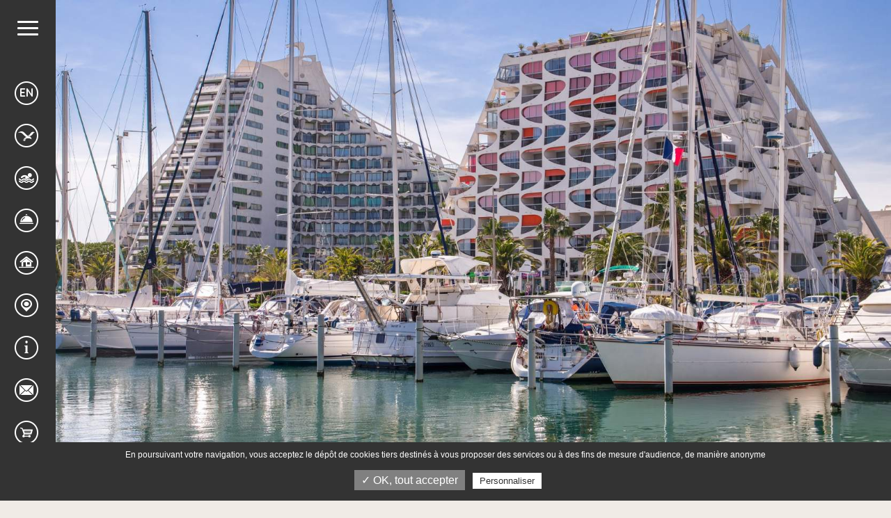

--- FILE ---
content_type: text/html; charset=ISO-8859-1
request_url: https://www.mimosas.com/en/nouvelle-page_16
body_size: 4782
content:
<!DOCTYPE html>
<html lang="en">
<head>
	<meta charset="iso-8859-1">
	<base href="https://www.mimosas.com/">
	<meta name="robots" content="index,follow">
	<link rel="alternate" hreflang="fr-FR" href="https://www.mimosas.com/fr/week-end-herault" />
	<link rel="alternate" hreflang="en-GB" href="https://www.mimosas.com/en/nouvelle-page_16" />
	<link rel="alternate" hreflang="nl-NL" href="https://www.mimosas.com/nl/nouvelle-page_16" />
	<link rel="alternate" hreflang="de-DE" href="https://www.mimosas.com/de/nouvelle-page_16" />
	<link rel="alternate" hreflang="it-IT" href="https://www.mimosas.com/it/nouvelle-page_16" />
	<link rel="alternate" hreflang="es-ES" href="https://www.mimosas.com/es/nouvelle-page_16" />
	<link rel="canonical" href="https://www.mimosas.com/en/nouvelle-page_16" />
	<link rel="preconnect" href="https://rgpd.camp-ebox.com/">
<link rel="preconnect" href="https://naxiresa.inaxel.com">
<link rel="preconnect" href="https://fonts.gstatic.com" crossorigin />
<link rel="preload" as="font" href="ressources/fonts/mustardo-webfont.woff2" crossorigin>
<link rel="preload" as="style" href="ressources/css/style-09.css" />

<meta name="viewport" content="width=device-width, initial-scale=1">
<meta content="IE=edge,chrome=1" http-equiv="X-UA-Compatible" />
<!--[if lt IE 9]>
	<script src="http://www.ese-communication.com/ressources/plugin/html5shiv_min.js"></script>
	<script src="https://cdnjs.cloudflare.com/ajax/libs/respond.js/1.4.2/respond.min.jss"></script>
<![endif]-->
<link href="ressources/images/favicon.ico" rel="shortcut icon" />
<link href="ressources/images/favicon.ico" type="image/x-icon" rel="icon" />
<link href="ressources/images/favicon.png" type="image/png" rel="icon" />
<link rel="stylesheet" href="ressources/css/style-09.css" media="screen" />

<!-- Webmaster Tools -->
<meta name="google-site-verification" content="CCggNgRiRaZnwV4yylJn1Id9rQvG3v9bqL2VbZ9osPc" />

<noscript>
<img height="1" width="1"
src="https://www.facebook.com/tr?id=169046140116691&ev=PageView
&noscript=1"/>
</noscript>
<!-- End Facebook Pixel Code -->

<!-- Gsuite --- Adresse email Google -->
<meta name="google-site-verification" content="8vt1SBG49oYf06XzqoIyYlWH0nt-SKwv_ILgO3z7oM8" />


</head>
<body>
		<div id="page_95" class="wrapper">
		<div id="loader">
  <div class="loader-wrapper">
    <img src="ressources/images/logo-loader.png" alt="CAMPING LES MIMOSAS" />
    <div class="sk-folding-cube">
      <div class="sk-cube1 sk-cube"></div>
      <div class="sk-cube2 sk-cube"></div>
      <div class="sk-cube4 sk-cube"></div>
      <div class="sk-cube3 sk-cube"></div>
    </div>
  </div>
</div>
<div id="main_header-overlay" class="row main_header-overlay"></div>

<div id="main_header" class="row main_header">
  <div id="logo" class="">
    <a href="en/" title="Back to the homepage">
      <img src="ressources/images/logo-camping-mimosas.png" alt="CAMPING LES MIMOSAS" class="img" />
    </a>
  </div>
  <button class="hamburger hamburger--elastic" tabindex="0" aria-label="Menu" role="button" type="button" aria-controls="navigation">
    <div class="hamburger-box">
      <div class="hamburger-inner"></div>
    </div>
  </button>
  <div id="overlay_menu"></div>
  <nav id="nav_lang" class="">
    <a href="javascript:" title="Languages"><span>Languages</span> <i class="icons-menu-vide">FR</i></a>
    <ul>
      <li><a href="fr/" title="Site en Francais">Français</a></li>
      <li><a href="en/" title="Website in English">English</a></li>
      <li><a href="nl/" title="Website in het Nederlands">Nederlands</a></li>
      <li><a href="de/" title="Webseite auf Deutsch">Deutsch</a></li>
      <li><a href="it/" title="Sito web in Italiano">Italiano</a></li>
      <li><a href="es/" title="Página web en español ">Español</a></li>      
    </ul>
  </nav>			
  <nav id="menu" class="">
    <ul class="navigation"><!--
--><li class="menu-1 id-1">
<a href="https://www.mimosas.com/en/" title="Home"><span>Home</span> <i class="icons-menu"></i></a>
</li><!--
--><li class="menu-2 id-2">
<a href="https://www.mimosas.com/en/water-park" title="Water Park"><span>Water Park</span> <i class="icons-menu"></i></a>
</li><!--
--><li class="menu-3 id-3">
<a href="javascript:;" title="Facilities" class="noclic"><span>Facilities</span> <i class="icons-menu"></i></a>
<div class="sousmenu"><ul><!--
--><li class="menu-3-1 id_sm-3_4"><a href="https://www.mimosas.com/en/activities-leisure" title="Activities & Leisure">Activities & Leisure</a></li><!--
--><li class="menu-3-2 id_sm-3_5"><a href="https://www.mimosas.com/en/restaurant" title="Restaurant">Restaurant</a></li><!--
--><li class="menu-3-3 id_sm-3_22"><a href="https://www.mimosas.com/en/wellness" title="Wellness">Wellness</a></li><!--
--><li class="menu-3-4 id_sm-3_21"><a href="https://www.mimosas.com/en/services" title="Services">Services</a></li><!--
--></ul></div>
</li><!--
--><li class="menu-4 id-8">
<a href="javascript:;" title="Accomodation" class="noclic"><span>Accomodation</span> <i class="icons-menu"></i></a>
<div class="sousmenu"><ul><!--
--><li class="menu-4-1 id_sm-8_9"><a href="https://www.mimosas.com/en/mobile-home" title="Mobile home">Mobile home</a></li><!--
--><li class="menu-4-2 id_sm-8_103"><a href="https://www.mimosas.com/en/inventory" title="Inventory">Inventory</a></li><!--
--><li class="menu-4-3 id_sm-8_10"><a href="https://www.mimosas.com/en/camping-pitch" title="Camping pitch">Camping pitch</a></li><!--
--><li class="menu-4-4 id_sm-8_104"><a href="https://www.mimosas.com/en/5-star-services" title="5-Star Services">5-Star Services</a></li><!--
--><li class="menu-4-5 id_sm-8_11"><a href="https://www.mimosas.com/en/tarifs" title="Tarifs">Tarifs</a></li><!--
--></ul></div>
</li><!--
--><li class="menu-5 id-12">
<a href="https://www.mimosas.com/en/tourism" title="Tourism"><span>Tourism</span> <i class="icons-menu"></i></a>
</li><!--
--><li class="menu-6 id-15">
<a href="javascript:;" title="Useful info" class="noclic"><span>Useful info</span> <i class="icons-menu"></i></a>
<div class="sousmenu"><ul><!--
--><li class="menu-6-1 id_sm-15_35"><a href="https://www.mimosas.com/en/useful-documents" title="Useful Documents">Useful Documents</a></li><!--
--><li class="menu-6-2 id_sm-15_77"><a href="https://www.mimosas.com/en/cancellation-guarantee" title="Cancellation guarantee">Cancellation guarantee</a></li><!--
--><li class="menu-6-3 id_sm-15_17"><a href="https://www.mimosas.com/en/news" title="News">News</a></li><!--
--><li class="menu-6-4 id_sm-15_20"><a href="https://www.mimosas.com/en/customer-reviews" title="Customer reviews">Customer reviews</a></li><!--
--><li class="menu-6-5 id_sm-15_16"><a href="https://www.mimosas.com/en/photo-gallery" title="Photo gallery">Photo gallery</a></li><!--
--></ul></div>
</li><!--
--><li class="menu-7 id-18">
<a href="https://www.mimosas.com/en/contact-location" title="Contact / Location"><span>Contact / Location</span> <i class="icons-menu"></i></a>
</li><!--
--><li class="menu-8 id-99">
<a href="https://thelisresa.webcamp.fr/?camping=mimosas34&lang=en" title="Prices and bookings" target="_blank"><span>Prices and bookings</span> <i class="icons-menu"></i></a>
</li><!--
--><li class="menu-9 id-105">
<a href="https://www.mimosas.com/en/map-brochure" title="Map & Brochure"><span>Map & Brochure</span> <i class="icons-menu"></i></a>
</li><!--
--></ul>
  </nav>
</div>
<!-- IMPORTANT - OUVERTURE DU WRAPPER MIDDLE -->
<div id="wrapper-middle" class="wrapper-middle"><section id="photo_top" class="photo_top row" style="background-image:url('https://www.mimosas.com/ressources/medias/827-editeur_page_bloc_element-week-end-herault-1600x850.jpg');">
</section><section class="texte_seul row ">
	<div class="col-xs-10 col-xs-offset-1 col-sm-8 col-sm-offset-2">
  		Texte de l&#39;&eacute;l&eacute;ment
  	</div>
</section><section class="row tx_img">

  <div class="tx_img-img col-xs-12 col-sm-10 col-sm-offset-1 col-md-5">
    
        <figure>
           <img class="img"
                 loading="lazy"
                 width="280" height="158"
                 src="https://www.mimosas.com/ressources/medias/826-editeur_page_bloc_element-hebergement-week-end-herault-280x210.jpg"
                 srcset="https://www.mimosas.com/ressources/medias/826-editeur_page_bloc_element-hebergement-week-end-herault-280x210.jpg 280w,https://www.mimosas.com/ressources/medias/826-editeur_page_bloc_element-hebergement-week-end-herault-654x491.jpg 654w,https://www.mimosas.com/ressources/medias/826-editeur_page_bloc_element-hebergement-week-end-herault-507x381.jpg 507w,https://www.mimosas.com/ressources/medias/826-editeur_page_bloc_element-hebergement-week-end-herault-807x606.jpg 807w"
                 sizes="auto"
                 alt="hébergement    week end hérault"/>
        </figure>
    
  </div>

  <div class="tx_img-tx col-xs-12 col-sm-10 col-sm-offset-1 col-md-5">
    
    

    <div class="list_btn">
      
      
    </div>

  </div>

</section><section class="row tx_img">

  <div class="tx_img-img col-xs-12 col-sm-10 col-sm-offset-1 col-md-5">
    
        <figure>
           <img class="img"
                 loading="lazy"
                 width="280" height="158"
                 src="https://www.mimosas.com/ressources/medias/828-editeur_page_bloc_element-visites-week-end-herault-280x210.jpg"
                 srcset="https://www.mimosas.com/ressources/medias/828-editeur_page_bloc_element-visites-week-end-herault-280x210.jpg 280w,https://www.mimosas.com/ressources/medias/828-editeur_page_bloc_element-visites-week-end-herault-654x491.jpg 654w,https://www.mimosas.com/ressources/medias/828-editeur_page_bloc_element-visites-week-end-herault-507x381.jpg 507w,https://www.mimosas.com/ressources/medias/828-editeur_page_bloc_element-visites-week-end-herault-807x606.jpg 807w"
                 sizes="auto"
                 alt="visites   week end hérault"/>
        </figure>
    
  </div>

  <div class="tx_img-tx col-xs-12 col-sm-10 col-sm-offset-1 col-md-5">
    
    

    <div class="list_btn">
      
      
    </div>

  </div>

</section><section class="row tx_img">

  <div class="tx_img-img col-xs-12 col-sm-10 col-sm-offset-1 col-md-5">
    
        <figure>
           <img class="img"
                 loading="lazy"
                 width="280" height="158"
                 src="https://www.mimosas.com/ressources/medias/829-editeur_page_bloc_element-activites-herault-280x210.jpg"
                 srcset="https://www.mimosas.com/ressources/medias/829-editeur_page_bloc_element-activites-herault-280x210.jpg 280w,https://www.mimosas.com/ressources/medias/829-editeur_page_bloc_element-activites-herault-654x491.jpg 654w,https://www.mimosas.com/ressources/medias/829-editeur_page_bloc_element-activites-herault-507x381.jpg 507w,https://www.mimosas.com/ressources/medias/829-editeur_page_bloc_element-activites-herault-807x606.jpg 807w"
                 sizes="auto"
                 alt="activités    hérault"/>
        </figure>
    
  </div>

  <div class="tx_img-tx col-xs-12 col-sm-10 col-sm-offset-1 col-md-5">
    
    

    <div class="list_btn">
      
      
    </div>

  </div>

</section><section class="row tx_img">

  <div class="tx_img-img col-xs-12 col-sm-10 col-sm-offset-1 col-md-5">
    
        <figure>
           <img class="img"
                 loading="lazy"
                 width="280" height="158"
                 src="https://www.mimosas.com/ressources/medias/830-editeur_page_bloc_element-prix-week-end-herault-280x210.jpg"
                 srcset="https://www.mimosas.com/ressources/medias/830-editeur_page_bloc_element-prix-week-end-herault-280x210.jpg 280w,https://www.mimosas.com/ressources/medias/830-editeur_page_bloc_element-prix-week-end-herault-654x491.jpg 654w,https://www.mimosas.com/ressources/medias/830-editeur_page_bloc_element-prix-week-end-herault-507x381.jpg 507w,https://www.mimosas.com/ressources/medias/830-editeur_page_bloc_element-prix-week-end-herault-807x606.jpg 807w"
                 sizes="auto"
                 alt="prix    week end hérault"/>
        </figure>
    
  </div>

  <div class="tx_img-tx col-xs-12 col-sm-10 col-sm-offset-1 col-md-5">
    
    

    <div class="list_btn">
      
      
    </div>

  </div>

</section><div id="wrapper-footer" class="container-fluid">

  <footer id="main_footer" class="row main_footer">
    <div class="col-xs-12 col-sm-6 col-md-4">
      <div class="main_footer-infos" itemscope="" itemtype="http://schema.org/Campground">
        <meta itemprop="image" content="https://www.mimosas.com/ressources/images/camping-mimosas-herault.jpg">
		<meta itemprop="priceRange" content="20€ - 300€">
        <span class="titre-3">Contact details</span>
        <p class="main_footer-adresse">
          <span itemprop="name">CAMPING LES MIMOSAS</span><br />
          <span itemtype="http://schema.org/PostalAddress" itemscope="" itemprop="address">
            <span itemprop="streetAddress">Port Cassafières</span><br />
            <span itemprop="postalCode">34420</span> <span itemprop="addressLocality">PORTIRAGNES PLAGE</span><br />
          </span>
         
        </p>
        <p class="main_footer-contact">
          <a href="tel:+ 33 (0)4 67 90 92 92" title="Call us" class="tel">Tel: <span itemprop="telephone">+ 33 (0)4 67 90 92 92</span></a><br />
        </p>
      </div>
    </div>
    <div class="col-xs-12 col-sm-6 col-md-4">
      <figure class="main_footer-logo center-block">
        <img src="ressources/images/logo-camping-mimosas.png" alt="CAMPING LES MIMOSAS" class="img" />
      </figure>
      <ul class="main_footer-socials">
        <li><a href="https://www.facebook.com/camping.les.mimosas/" target="_blank" title="Facebook"><i class="icons-social-fb"></i></a></li>
        <li><a href="https://www.youtube.com/channel/UCY-0EMZb3rH3UpA-nA1LQ_A/feed" target="_blank" title="Youtube"><i class="icons-social-yt"></i></a></li>
        <!--<li><a href="javascript:" target="_blank" title=""><i class="icons-social-twi"></i></a></li>-->
      </ul>
    </div>
        
    <div class="col-xs-12 col-md-4">
      <!--<div class="main_footer-avis">
        <span class="titre-3">Customer reviews</span>
        <div>
          [include src=guest_suite_2021/widget-simple.php]
        </div>
      </div>-->
    </div>
        
        
        
    <div class="main_footer-dl col-xs-12">
      <a href="https://www.mimosas.com/en/useful-documents"><i class="icons-dl-gris">&nbsp;</i><span>Download our useful documents</span><br /></a>
    </div>
        
        <div class="main_footer-dl col-xs-12">
          <a><span><span class="titre-3">Opening from 9 May to 31 August 2026<span/></span></a>
    </div> 
    <div class="main_footer-partenaires col-xs-12">
      <ul>
        <!--<li><a href="https://www.entreprises.gouv.fr/marques-nationales-tourisme/presentation-la-marque-qualite-tourisme"><img src="ressources/images/partenaires/qualite-tourisme.png" alt="Qualité tourisme" /></a></li>-->
        <li><a href="http://www.sud-de-france.com/"><img src="ressources/images/partenaires/sud-de-france.png" alt="Sud de France" /></a></li>
        <!--<li><img src="ressources/images/partenaires/camping-qualite.png" alt="Camping Qualité" /></li>-->
        <li><a href="http://www.herault-tourisme.com/hotellerie-de-plein-air/portiragnes/camping-les-mimosas/tourisme-HPALAR0340000720-1.html"><img src="ressources/images/partenaires/logo-herault.jpg" alt="Herault Tourisme" /></a></li>
         <li><a href="https://www.tripadvisor.fr/Hotel_Review-g940911-d3311165-Reviews-Les_Mimosas-Portiragnes_Herault_Occitanie.html"><img src="ressources/images/partenaires/TripAdvisor.jpg" alt="TripAdvisor" /></a></li>
         <li><img src="ressources/images/partenaires/adapte-aux-personnes-a-mobilite-reduite.jpg" alt="Adapté aux personnes à mobilité réduite" /></li>
      </ul>
    </div>   
  </footer>
  <div class="main_footer-mention">
    <p>Non-binding images and maps - <a href="https://www.mimosas.com/en/disclaimer">Disclaimer:</a> - <a href="https://www.mimosas.com/en/privacy-policy">Privacy policy</a> - Design: <a href="http://www.ese-communication.com/" rel="nofollow">ESE Communication</a></p>
  </div>
</div>
</div>
<!-- IMPORTANT - FERMETURE WRAPPER MIDDLE -->

	</div>
	<link href="https://fonts.googleapis.com/css?family=Quicksand:400,700&display=swap" rel="stylesheet">	
<!-- LIBRAIRIE -->
<script src="ressources/js/jquery-3_2_1_min.js"></script>
<!--<script async src="https://code.jquery.com/jquery-3.2.1.min.js" integrity="sha256-hwg4gsxgFZhOsEEamdOYGBf13FyQuiTwlAQgxVSNgt4=" crossorigin="anonymous"></script>-->
<!--<script src="https://cdnjs.cloudflare.com/ajax/libs/jquery.hoverintent/1.9.0/jquery.hoverIntent.min.js"></script>-->
<script src="https://cdnjs.cloudflare.com/ajax/libs/jquery-easing/1.4.1/jquery.easing.min.js"></script>
<!--<script src="https://cdnjs.cloudflare.com/ajax/libs/smoothscroll/1.4.6/SmoothScroll.min.js"></script>-->

<!--  Plug -->
<script src="ressources/plugin/flexslider/jquery_flexslider-min.js"></script>
<script src="ressources/plugin/fancybox/jquery_fancybox.js"></script>
<script src="ressources/plugin/jquery-youtubebackground.js"></script>
<script src="ressources/plugin/jquery.matchHeight.js"></script>
<script src="ressources/plugin/jquery-sticky-kit-min.js"></script>
<script src="ressources/plugin/hammer-min.js"></script>
<script src="ressources/js/script-min-02.js"></script>


<!-- Tarteaucitron -->
<script type="text/javascript" src="https://rgpd.camp-ebox.com/tarteaucitron/tarteaucitron.js"></script>
<script type="text/javascript">
	// Langue
	var tarteaucitronForceLanguage = 'fr';
	
	// Version Camp-Ebox
	var campeboxVersion = 4;
	
	// Init	
	tarteaucitron.init({
		"hashtag": "#tarteaucitron",
		"highPrivacy": false,
		"orientation": "bottom",
		"adblocker": false,
		"showAlertSmall": false,
		"cookieslist": false,
		"removeCredit": false,
		"handleBrowserDNTRequest": false,
	});
	
        // tarteaucitron.user.googletagmanagerId = 'GTM-5XD5R7';
        tarteaucitron.user.googletagmanagerId = 'GTM-P953HRFG';
        (tarteaucitron.job = tarteaucitron.job || []).push('googletagmanager');

	// Google Maps Embed
	(tarteaucitron.job = tarteaucitron.job || []).push('googlemapsembed');

       // Google Maps Region
        (tarteaucitron.job = tarteaucitron.job || []).push('googlemapsregion');

        //Youtube video Accueil
        (tarteaucitron.job = tarteaucitron.job || []).push('youtubeVideo');

        //Inaxel
        tarteaucitron.user.naxiIdCamping = 'mimosas34';
        tarteaucitron.user.naxiCouleurBtn = '84d2ef';
        (tarteaucitron.job = tarteaucitron.job || []).push('inaxel');

	// --- /// THELIS V4
	tarteaucitron.user.idThelisV4 = 'mimosas34';
	(tarteaucitron.job = tarteaucitron.job || []).push('thelisV4');

        //Iframe en Fancybox, le 360
        (tarteaucitron.job = tarteaucitron.job || []).push('iframefancy');

        //Pixel Facebook
        tarteaucitron.user.facebookpixelId = '169046140116691'; 
        tarteaucitron.user.facebookpixelMore = function () { /* add here your optionnal facebook pixel function */ };
        (tarteaucitron.job = tarteaucitron.job || []).push('facebookpixel');

</script>

		</body>
</html>


--- FILE ---
content_type: text/css
request_url: https://www.mimosas.com/ressources/css/style-09.css
body_size: 20996
content:
*{box-sizing:border-box}*:before,*:after{box-sizing:border-box}html{font-size:10px;-webkit-tap-highlight-color:transparent}body{font-family:"Helvetica Neue",Helvetica,Arial,sans-serif;font-size:14px;line-height:1.42857143;color:#333;background-color:#fff}input,button,select,textarea{font-family:inherit;font-size:inherit;line-height:inherit}a{color:#337ab7;text-decoration:none}a:hover,a:focus{color:#23527c;text-decoration:underline}a:focus{outline:5px auto -webkit-focus-ring-color;outline-offset:-2px}figure{margin:0}img,#loader img{vertical-align:middle}.img-responsive{display:block;max-width:100%;height:auto}.img-rounded{border-radius:6px}.img-thumbnail{padding:4px;line-height:1.42857143;background-color:#fff;border:1px solid #ddd;border-radius:4px;transition:all 0.2s ease-in-out;display:inline-block;max-width:100%;height:auto}.img-circle{border-radius:50%}hr{margin-top:20px;margin-bottom:20px;border:0;border-top:1px solid #eee}.sr-only{position:absolute;width:1px;height:1px;padding:0;margin:-1px;overflow:hidden;clip:rect(0, 0, 0, 0);border:0}.sr-only-focusable:active,.sr-only-focusable:focus{position:static;width:auto;height:auto;margin:0;overflow:visible;clip:auto}[role="button"]{cursor:pointer}h1,h2,h3,h4,h5,h6,.h1,.h2,.h3,.h4,.h5,.h6{font-family:inherit;font-weight:500;line-height:1.1;color:inherit}h1 small,h1 .small,h2 small,h2 .small,h3 small,h3 .small,h4 small,h4 .small,h5 small,h5 .small,h6 small,h6 .small,.h1 small,.h1 .small,.h2 small,.h2 .small,.h3 small,.h3 .small,.h4 small,.h4 .small,.h5 small,.h5 .small,.h6 small,.h6 .small{font-weight:400;line-height:1;color:#777}h1,.h1,h2,.h2,h3,.h3{margin-top:20px;margin-bottom:10px}h1 small,h1 .small,.h1 small,.h1 .small,h2 small,h2 .small,.h2 small,.h2 .small,h3 small,h3 .small,.h3 small,.h3 .small{font-size:65%}h4,.h4,h5,.h5,h6,.h6{margin-top:10px;margin-bottom:10px}h4 small,h4 .small,.h4 small,.h4 .small,h5 small,h5 .small,.h5 small,.h5 .small,h6 small,h6 .small,.h6 small,.h6 .small{font-size:75%}h1,.h1{font-size:36px}h2,.h2{font-size:30px}h3,.h3{font-size:24px}h4,.h4{font-size:18px}h5,.h5{font-size:14px}h6,.h6{font-size:12px}p{margin:0 0 10px}.lead{margin-bottom:20px;font-size:16px;font-weight:300;line-height:1.4}@media (min-width: 768px){.lead{font-size:21px}}small,.small{font-size:85%}mark,.mark{padding:.2em;background-color:#fcf8e3}.text-left{text-align:left}.text-right{text-align:right}.text-center{text-align:center}.text-justify{text-align:justify}.text-nowrap{white-space:nowrap}.text-lowercase{text-transform:lowercase}.text-uppercase,.initialism{text-transform:uppercase}.text-capitalize{text-transform:capitalize}.text-muted{color:#777}.text-primary{color:#337ab7}a.text-primary:hover,a.text-primary:focus{color:#286090}.text-success{color:#3c763d}a.text-success:hover,a.text-success:focus{color:#2b542c}.text-info{color:#31708f}a.text-info:hover,a.text-info:focus{color:#245269}.text-warning{color:#8a6d3b}a.text-warning:hover,a.text-warning:focus{color:#66512c}.text-danger{color:#a94442}a.text-danger:hover,a.text-danger:focus{color:#843534}.bg-primary{color:#fff}.bg-primary{background-color:#337ab7}a.bg-primary:hover,a.bg-primary:focus{background-color:#286090}.bg-success{background-color:#dff0d8}a.bg-success:hover,a.bg-success:focus{background-color:#c1e2b3}.bg-info{background-color:#d9edf7}a.bg-info:hover,a.bg-info:focus{background-color:#afd9ee}.bg-warning{background-color:#fcf8e3}a.bg-warning:hover,a.bg-warning:focus{background-color:#f7ecb5}.bg-danger{background-color:#f2dede}a.bg-danger:hover,a.bg-danger:focus{background-color:#e4b9b9}.page-header{padding-bottom:9px;margin:40px 0 20px;border-bottom:1px solid #eee}ul,ol{margin-top:0;margin-bottom:10px}ul ul,ul ol,ol ul,ol ol{margin-bottom:0}.list-unstyled{padding-left:0;list-style:none}.list-inline{padding-left:0;list-style:none;margin-left:-5px}.list-inline>li{display:inline-block;padding-right:5px;padding-left:5px}dl{margin-top:0;margin-bottom:20px}dt,dd{line-height:1.42857143}dt{font-weight:700}dd{margin-left:0}.dl-horizontal dd:before,.dl-horizontal dd:after{display:table;content:" "}.dl-horizontal dd:after{clear:both}@media (min-width: 768px){.dl-horizontal dt{float:left;width:160px;clear:left;text-align:right;overflow:hidden;text-overflow:ellipsis;white-space:nowrap}.dl-horizontal dd{margin-left:180px}}abbr[title],abbr[data-original-title]{cursor:help}.initialism{font-size:90%}blockquote{padding:10px 20px;margin:0 0 20px;font-size:17.5px;border-left:5px solid #eee}blockquote p:last-child,blockquote ul:last-child,blockquote ol:last-child{margin-bottom:0}blockquote footer,blockquote small,blockquote .small{display:block;font-size:80%;line-height:1.42857143;color:#777}blockquote footer:before,blockquote small:before,blockquote .small:before{content:"\2014 \00A0"}.blockquote-reverse,blockquote.pull-right{padding-right:15px;padding-left:0;text-align:right;border-right:5px solid #eee;border-left:0}.blockquote-reverse footer:before,.blockquote-reverse small:before,.blockquote-reverse .small:before,blockquote.pull-right footer:before,blockquote.pull-right small:before,blockquote.pull-right .small:before{content:""}.blockquote-reverse footer:after,.blockquote-reverse small:after,.blockquote-reverse .small:after,blockquote.pull-right footer:after,blockquote.pull-right small:after,blockquote.pull-right .small:after{content:"\00A0 \2014"}address{margin-bottom:20px;font-style:normal;line-height:1.42857143}.container{padding-right:0px;padding-left:0px;margin-right:auto;margin-left:auto}.container:before,.container:after{display:table;content:" "}.container:after{clear:both}@media (min-width: 768px){.container{width:720px}}@media (min-width: 992px){.container{width:940px}}@media (min-width: 1200px){.container{width:1140px}}.container-fluid{padding-right:0px;padding-left:0px;margin-right:auto;margin-left:auto}.container-fluid:before,.container-fluid:after{display:table;content:" "}.container-fluid:after{clear:both}.row{margin-right:0px;margin-left:0px}.row:before,.row:after{display:table;content:" "}.row:after{clear:both}.row-no-gutters{margin-right:0;margin-left:0}.row-no-gutters [class*="col-"]{padding-right:0;padding-left:0}.col-xs-1,.col-sm-1,.col-md-1,.col-lg-1,.col-xs-2,.col-sm-2,.col-md-2,.col-lg-2,.col-xs-3,.col-sm-3,.col-md-3,.col-lg-3,.col-xs-4,.col-sm-4,.col-md-4,.col-lg-4,.col-xs-5,.col-sm-5,.col-md-5,.col-lg-5,.col-xs-6,.col-sm-6,.col-md-6,.col-lg-6,.col-xs-7,.col-sm-7,.col-md-7,.col-lg-7,.col-xs-8,.col-sm-8,.col-md-8,.col-lg-8,.col-xs-9,.col-sm-9,.col-md-9,.col-lg-9,.col-xs-10,.col-sm-10,.col-md-10,.col-lg-10,.col-xs-11,.col-sm-11,.col-md-11,.col-lg-11,.col-xs-12,.col-sm-12,.col-md-12,.col-lg-12{position:relative;min-height:1px;padding-right:0px;padding-left:0px}.col-xs-1,.col-xs-2,.col-xs-3,.col-xs-4,.col-xs-5,.col-xs-6,.col-xs-7,.col-xs-8,.col-xs-9,.col-xs-10,.col-xs-11,.col-xs-12{float:left}.col-xs-1{width:8.33333333%}.col-xs-2{width:16.66666667%}.col-xs-3{width:25%}.col-xs-4{width:33.33333333%}.col-xs-5{width:41.66666667%}.col-xs-6{width:50%}.col-xs-7{width:58.33333333%}.col-xs-8{width:66.66666667%}.col-xs-9{width:75%}.col-xs-10{width:83.33333333%}.col-xs-11{width:91.66666667%}.col-xs-12{width:100%}.col-xs-pull-0{right:auto}.col-xs-pull-1{right:8.33333333%}.col-xs-pull-2{right:16.66666667%}.col-xs-pull-3{right:25%}.col-xs-pull-4{right:33.33333333%}.col-xs-pull-5{right:41.66666667%}.col-xs-pull-6{right:50%}.col-xs-pull-7{right:58.33333333%}.col-xs-pull-8{right:66.66666667%}.col-xs-pull-9{right:75%}.col-xs-pull-10{right:83.33333333%}.col-xs-pull-11{right:91.66666667%}.col-xs-pull-12{right:100%}.col-xs-push-0{left:auto}.col-xs-push-1{left:8.33333333%}.col-xs-push-2{left:16.66666667%}.col-xs-push-3{left:25%}.col-xs-push-4{left:33.33333333%}.col-xs-push-5{left:41.66666667%}.col-xs-push-6{left:50%}.col-xs-push-7{left:58.33333333%}.col-xs-push-8{left:66.66666667%}.col-xs-push-9{left:75%}.col-xs-push-10{left:83.33333333%}.col-xs-push-11{left:91.66666667%}.col-xs-push-12{left:100%}.col-xs-offset-0{margin-left:0%}.col-xs-offset-1{margin-left:8.33333333%}.col-xs-offset-2{margin-left:16.66666667%}.col-xs-offset-3{margin-left:25%}.col-xs-offset-4{margin-left:33.33333333%}.col-xs-offset-5{margin-left:41.66666667%}.col-xs-offset-6{margin-left:50%}.col-xs-offset-7{margin-left:58.33333333%}.col-xs-offset-8{margin-left:66.66666667%}.col-xs-offset-9{margin-left:75%}.col-xs-offset-10{margin-left:83.33333333%}.col-xs-offset-11{margin-left:91.66666667%}.col-xs-offset-12{margin-left:100%}@media (min-width: 768px){.col-sm-1,.col-sm-2,.col-sm-3,.col-sm-4,.col-sm-5,.col-sm-6,.col-sm-7,.col-sm-8,.col-sm-9,.col-sm-10,.col-sm-11,.col-sm-12{float:left}.col-sm-1{width:8.33333333%}.col-sm-2{width:16.66666667%}.col-sm-3{width:25%}.col-sm-4{width:33.33333333%}.col-sm-5{width:41.66666667%}.col-sm-6{width:50%}.col-sm-7{width:58.33333333%}.col-sm-8{width:66.66666667%}.col-sm-9{width:75%}.col-sm-10{width:83.33333333%}.col-sm-11{width:91.66666667%}.col-sm-12{width:100%}.col-sm-pull-0{right:auto}.col-sm-pull-1{right:8.33333333%}.col-sm-pull-2{right:16.66666667%}.col-sm-pull-3{right:25%}.col-sm-pull-4{right:33.33333333%}.col-sm-pull-5{right:41.66666667%}.col-sm-pull-6{right:50%}.col-sm-pull-7{right:58.33333333%}.col-sm-pull-8{right:66.66666667%}.col-sm-pull-9{right:75%}.col-sm-pull-10{right:83.33333333%}.col-sm-pull-11{right:91.66666667%}.col-sm-pull-12{right:100%}.col-sm-push-0{left:auto}.col-sm-push-1{left:8.33333333%}.col-sm-push-2{left:16.66666667%}.col-sm-push-3{left:25%}.col-sm-push-4{left:33.33333333%}.col-sm-push-5{left:41.66666667%}.col-sm-push-6{left:50%}.col-sm-push-7{left:58.33333333%}.col-sm-push-8{left:66.66666667%}.col-sm-push-9{left:75%}.col-sm-push-10{left:83.33333333%}.col-sm-push-11{left:91.66666667%}.col-sm-push-12{left:100%}.col-sm-offset-0{margin-left:0%}.col-sm-offset-1{margin-left:8.33333333%}.col-sm-offset-2{margin-left:16.66666667%}.col-sm-offset-3{margin-left:25%}.col-sm-offset-4{margin-left:33.33333333%}.col-sm-offset-5{margin-left:41.66666667%}.col-sm-offset-6{margin-left:50%}.col-sm-offset-7{margin-left:58.33333333%}.col-sm-offset-8{margin-left:66.66666667%}.col-sm-offset-9{margin-left:75%}.col-sm-offset-10{margin-left:83.33333333%}.col-sm-offset-11{margin-left:91.66666667%}.col-sm-offset-12{margin-left:100%}}@media (min-width: 992px){.col-md-1,.col-md-2,.col-md-3,.col-md-4,.col-md-5,.col-md-6,.col-md-7,.col-md-8,.col-md-9,.col-md-10,.col-md-11,.col-md-12{float:left}.col-md-1{width:8.33333333%}.col-md-2{width:16.66666667%}.col-md-3{width:25%}.col-md-4{width:33.33333333%}.col-md-5{width:41.66666667%}.col-md-6{width:50%}.col-md-7{width:58.33333333%}.col-md-8{width:66.66666667%}.col-md-9{width:75%}.col-md-10{width:83.33333333%}.col-md-11{width:91.66666667%}.col-md-12{width:100%}.col-md-pull-0{right:auto}.col-md-pull-1{right:8.33333333%}.col-md-pull-2{right:16.66666667%}.col-md-pull-3{right:25%}.col-md-pull-4{right:33.33333333%}.col-md-pull-5{right:41.66666667%}.col-md-pull-6{right:50%}.col-md-pull-7{right:58.33333333%}.col-md-pull-8{right:66.66666667%}.col-md-pull-9{right:75%}.col-md-pull-10{right:83.33333333%}.col-md-pull-11{right:91.66666667%}.col-md-pull-12{right:100%}.col-md-push-0{left:auto}.col-md-push-1{left:8.33333333%}.col-md-push-2{left:16.66666667%}.col-md-push-3{left:25%}.col-md-push-4{left:33.33333333%}.col-md-push-5{left:41.66666667%}.col-md-push-6{left:50%}.col-md-push-7{left:58.33333333%}.col-md-push-8{left:66.66666667%}.col-md-push-9{left:75%}.col-md-push-10{left:83.33333333%}.col-md-push-11{left:91.66666667%}.col-md-push-12{left:100%}.col-md-offset-0{margin-left:0%}.col-md-offset-1{margin-left:8.33333333%}.col-md-offset-2{margin-left:16.66666667%}.col-md-offset-3{margin-left:25%}.col-md-offset-4{margin-left:33.33333333%}.col-md-offset-5{margin-left:41.66666667%}.col-md-offset-6{margin-left:50%}.col-md-offset-7{margin-left:58.33333333%}.col-md-offset-8{margin-left:66.66666667%}.col-md-offset-9{margin-left:75%}.col-md-offset-10{margin-left:83.33333333%}.col-md-offset-11{margin-left:91.66666667%}.col-md-offset-12{margin-left:100%}}@media (min-width: 1200px){.col-lg-1,.col-lg-2,.col-lg-3,.col-lg-4,.col-lg-5,.col-lg-6,.col-lg-7,.col-lg-8,.col-lg-9,.col-lg-10,.col-lg-11,.col-lg-12{float:left}.col-lg-1{width:8.33333333%}.col-lg-2{width:16.66666667%}.col-lg-3{width:25%}.col-lg-4{width:33.33333333%}.col-lg-5{width:41.66666667%}.col-lg-6{width:50%}.col-lg-7{width:58.33333333%}.col-lg-8{width:66.66666667%}.col-lg-9{width:75%}.col-lg-10{width:83.33333333%}.col-lg-11{width:91.66666667%}.col-lg-12{width:100%}.col-lg-pull-0{right:auto}.col-lg-pull-1{right:8.33333333%}.col-lg-pull-2{right:16.66666667%}.col-lg-pull-3{right:25%}.col-lg-pull-4{right:33.33333333%}.col-lg-pull-5{right:41.66666667%}.col-lg-pull-6{right:50%}.col-lg-pull-7{right:58.33333333%}.col-lg-pull-8{right:66.66666667%}.col-lg-pull-9{right:75%}.col-lg-pull-10{right:83.33333333%}.col-lg-pull-11{right:91.66666667%}.col-lg-pull-12{right:100%}.col-lg-push-0{left:auto}.col-lg-push-1{left:8.33333333%}.col-lg-push-2{left:16.66666667%}.col-lg-push-3{left:25%}.col-lg-push-4{left:33.33333333%}.col-lg-push-5{left:41.66666667%}.col-lg-push-6{left:50%}.col-lg-push-7{left:58.33333333%}.col-lg-push-8{left:66.66666667%}.col-lg-push-9{left:75%}.col-lg-push-10{left:83.33333333%}.col-lg-push-11{left:91.66666667%}.col-lg-push-12{left:100%}.col-lg-offset-0{margin-left:0%}.col-lg-offset-1{margin-left:8.33333333%}.col-lg-offset-2{margin-left:16.66666667%}.col-lg-offset-3{margin-left:25%}.col-lg-offset-4{margin-left:33.33333333%}.col-lg-offset-5{margin-left:41.66666667%}.col-lg-offset-6{margin-left:50%}.col-lg-offset-7{margin-left:58.33333333%}.col-lg-offset-8{margin-left:66.66666667%}.col-lg-offset-9{margin-left:75%}.col-lg-offset-10{margin-left:83.33333333%}.col-lg-offset-11{margin-left:91.66666667%}.col-lg-offset-12{margin-left:100%}}.visible-xs{display:none !important}.visible-sm{display:none !important}.visible-md{display:none !important}.visible-lg{display:none !important}.visible-xs-block,.visible-xs-inline,.visible-xs-inline-block,.visible-sm-block,.visible-sm-inline,.visible-sm-inline-block,.visible-md-block,.visible-md-inline,.visible-md-inline-block,.visible-lg-block,.visible-lg-inline,.visible-lg-inline-block{display:none !important}@media (max-width: 767px){.visible-xs{display:block !important}table.visible-xs{display:table !important}tr.visible-xs{display:table-row !important}th.visible-xs,td.visible-xs{display:table-cell !important}}@media (max-width: 767px){.visible-xs-block{display:block !important}}@media (max-width: 767px){.visible-xs-inline{display:inline !important}}@media (max-width: 767px){.visible-xs-inline-block{display:inline-block !important}}@media (min-width: 768px) and (max-width: 991px){.visible-sm{display:block !important}table.visible-sm{display:table !important}tr.visible-sm{display:table-row !important}th.visible-sm,td.visible-sm{display:table-cell !important}}@media (min-width: 768px) and (max-width: 991px){.visible-sm-block{display:block !important}}@media (min-width: 768px) and (max-width: 991px){.visible-sm-inline{display:inline !important}}@media (min-width: 768px) and (max-width: 991px){.visible-sm-inline-block{display:inline-block !important}}@media (min-width: 992px) and (max-width: 1199px){.visible-md{display:block !important}table.visible-md{display:table !important}tr.visible-md{display:table-row !important}th.visible-md,td.visible-md{display:table-cell !important}}@media (min-width: 992px) and (max-width: 1199px){.visible-md-block{display:block !important}}@media (min-width: 992px) and (max-width: 1199px){.visible-md-inline{display:inline !important}}@media (min-width: 992px) and (max-width: 1199px){.visible-md-inline-block{display:inline-block !important}}@media (min-width: 1200px){.visible-lg{display:block !important}table.visible-lg{display:table !important}tr.visible-lg{display:table-row !important}th.visible-lg,td.visible-lg{display:table-cell !important}}@media (min-width: 1200px){.visible-lg-block{display:block !important}}@media (min-width: 1200px){.visible-lg-inline{display:inline !important}}@media (min-width: 1200px){.visible-lg-inline-block{display:inline-block !important}}@media (max-width: 767px){.hidden-xs{display:none !important}}@media (min-width: 768px) and (max-width: 991px){.hidden-sm{display:none !important}}@media (min-width: 992px) and (max-width: 1199px){.hidden-md{display:none !important}}@media (min-width: 1200px){.hidden-lg{display:none !important}}.visible-print{display:none !important}@media print{.visible-print{display:block !important}table.visible-print{display:table !important}tr.visible-print{display:table-row !important}th.visible-print,td.visible-print{display:table-cell !important}}.visible-print-block{display:none !important}@media print{.visible-print-block{display:block !important}}.visible-print-inline{display:none !important}@media print{.visible-print-inline{display:inline !important}}.visible-print-inline-block{display:none !important}@media print{.visible-print-inline-block{display:inline-block !important}}@media print{.hidden-print{display:none !important}}.clearfix:before,.clearfix:after{display:table;content:" "}.clearfix:after{clear:both}.center-block{display:block;margin-right:auto;margin-left:auto}.pull-right{float:right !important}.pull-left{float:left !important}.hide{display:none !important}.show{display:block !important}.invisible{visibility:hidden}.text-hide{font:0/0 a;color:transparent;text-shadow:none;background-color:transparent;border:0}.hidden{display:none !important}.affix{position:fixed}fieldset{min-width:0;padding:0;margin:0;border:0}legend{display:block;width:100%;padding:0;margin-bottom:20px;font-size:21px;line-height:inherit;color:#333;border:0;border-bottom:1px solid #e5e5e5}label{display:inline-block;max-width:100%;margin-bottom:5px;font-weight:700}input[type="search"]{box-sizing:border-box;-webkit-appearance:none;-moz-appearance:none;appearance:none}input[type="radio"],input[type="checkbox"]{margin:4px 0 0;margin-top:1px \9;line-height:normal}input[type="radio"][disabled],input[type="radio"].disabled,fieldset[disabled] input[type="radio"],input[type="checkbox"][disabled],input[type="checkbox"].disabled,fieldset[disabled] input[type="checkbox"]{cursor:not-allowed}input[type="file"]{display:block}input[type="range"]{display:block;width:100%}select[multiple],select[size]{height:auto}input[type="file"]:focus,input[type="radio"]:focus,input[type="checkbox"]:focus{outline:5px auto -webkit-focus-ring-color;outline-offset:-2px}output{display:block;padding-top:7px;font-size:14px;line-height:1.42857143;color:#555}.form-control{display:block;width:100%;height:34px;padding:6px 12px;font-size:14px;line-height:1.42857143;color:#555;background-color:#fff;background-image:none;border:1px solid #ccc;border-radius:4px;box-shadow:inset 0 1px 1px rgba(0,0,0,0.075);transition:border-color ease-in-out 0.15s,box-shadow ease-in-out 0.15s}.form-control:focus{border-color:#66afe9;outline:0;box-shadow:inset 0 1px 1px rgba(0,0,0,0.075),0 0 8px rgba(102,175,233,0.6)}.form-control::-moz-placeholder{color:#999;opacity:1}.form-control:-ms-input-placeholder{color:#999}.form-control::-webkit-input-placeholder{color:#999}.form-control::-ms-expand{background-color:transparent;border:0}.form-control[disabled],.form-control[readonly],fieldset[disabled] .form-control{background-color:#eee;opacity:1}.form-control[disabled],fieldset[disabled] .form-control{cursor:not-allowed}textarea.form-control{height:auto}@media screen and (-webkit-min-device-pixel-ratio: 0){input[type="date"].form-control,input[type="time"].form-control,input[type="datetime-local"].form-control,input[type="month"].form-control{line-height:34px}input[type="date"].input-sm,.input-group-sm input[type="date"],input[type="time"].input-sm,.input-group-sm input[type="time"],input[type="datetime-local"].input-sm,.input-group-sm input[type="datetime-local"],input[type="month"].input-sm,.input-group-sm input[type="month"]{line-height:30px}input[type="date"].input-lg,.input-group-lg input[type="date"],input[type="time"].input-lg,.input-group-lg input[type="time"],input[type="datetime-local"].input-lg,.input-group-lg input[type="datetime-local"],input[type="month"].input-lg,.input-group-lg input[type="month"]{line-height:46px}}.form-group{margin-bottom:15px}.radio,.checkbox{position:relative;display:block;margin-top:10px;margin-bottom:10px}.radio.disabled label,fieldset[disabled] .radio label,.checkbox.disabled label,fieldset[disabled] .checkbox label{cursor:not-allowed}.radio label,.checkbox label{min-height:20px;padding-left:20px;margin-bottom:0;font-weight:400;cursor:pointer}.radio input[type="radio"],.radio-inline input[type="radio"],.checkbox input[type="checkbox"],.checkbox-inline input[type="checkbox"]{position:absolute;margin-top:4px \9;margin-left:-20px}.radio+.radio,.checkbox+.checkbox{margin-top:-5px}.radio-inline,.checkbox-inline{position:relative;display:inline-block;padding-left:20px;margin-bottom:0;font-weight:400;vertical-align:middle;cursor:pointer}.radio-inline.disabled,fieldset[disabled] .radio-inline,.checkbox-inline.disabled,fieldset[disabled] .checkbox-inline{cursor:not-allowed}.radio-inline+.radio-inline,.checkbox-inline+.checkbox-inline{margin-top:0;margin-left:10px}.form-control-static{min-height:34px;padding-top:7px;padding-bottom:7px;margin-bottom:0}.form-control-static.input-lg,.form-control-static.input-sm{padding-right:0;padding-left:0}.input-sm{height:30px;padding:5px 10px;font-size:12px;line-height:1.5;border-radius:3px}select.input-sm{height:30px;line-height:30px}textarea.input-sm,select[multiple].input-sm{height:auto}.form-group-sm .form-control{height:30px;padding:5px 10px;font-size:12px;line-height:1.5;border-radius:3px}.form-group-sm select.form-control{height:30px;line-height:30px}.form-group-sm textarea.form-control,.form-group-sm select[multiple].form-control{height:auto}.form-group-sm .form-control-static{height:30px;min-height:32px;padding:6px 10px;font-size:12px;line-height:1.5}.input-lg{height:46px;padding:10px 16px;font-size:18px;line-height:1.3333333;border-radius:6px}select.input-lg{height:46px;line-height:46px}textarea.input-lg,select[multiple].input-lg{height:auto}.form-group-lg .form-control{height:46px;padding:10px 16px;font-size:18px;line-height:1.3333333;border-radius:6px}.form-group-lg select.form-control{height:46px;line-height:46px}.form-group-lg textarea.form-control,.form-group-lg select[multiple].form-control{height:auto}.form-group-lg .form-control-static{height:46px;min-height:38px;padding:11px 16px;font-size:18px;line-height:1.3333333}.has-feedback{position:relative}.has-feedback .form-control{padding-right:42.5px}.form-control-feedback{position:absolute;top:0;right:0;z-index:2;display:block;width:34px;height:34px;line-height:34px;text-align:center;pointer-events:none}.input-lg+.form-control-feedback,.input-group-lg+.form-control-feedback,.form-group-lg .form-control+.form-control-feedback{width:46px;height:46px;line-height:46px}.input-sm+.form-control-feedback,.input-group-sm+.form-control-feedback,.form-group-sm .form-control+.form-control-feedback{width:30px;height:30px;line-height:30px}.has-success .help-block,.has-success .control-label,.has-success .radio,.has-success .checkbox,.has-success .radio-inline,.has-success .checkbox-inline,.has-success.radio label,.has-success.checkbox label,.has-success.radio-inline label,.has-success.checkbox-inline label{color:#3c763d}.has-success .form-control{border-color:#3c763d;box-shadow:inset 0 1px 1px rgba(0,0,0,0.075)}.has-success .form-control:focus{border-color:#2b542c;box-shadow:inset 0 1px 1px rgba(0,0,0,0.075),0 0 6px #67b168}.has-success .input-group-addon{color:#3c763d;background-color:#dff0d8;border-color:#3c763d}.has-success .form-control-feedback{color:#3c763d}.has-warning .help-block,.has-warning .control-label,.has-warning .radio,.has-warning .checkbox,.has-warning .radio-inline,.has-warning .checkbox-inline,.has-warning.radio label,.has-warning.checkbox label,.has-warning.radio-inline label,.has-warning.checkbox-inline label{color:#8a6d3b}.has-warning .form-control{border-color:#8a6d3b;box-shadow:inset 0 1px 1px rgba(0,0,0,0.075)}.has-warning .form-control:focus{border-color:#66512c;box-shadow:inset 0 1px 1px rgba(0,0,0,0.075),0 0 6px #c0a16b}.has-warning .input-group-addon{color:#8a6d3b;background-color:#fcf8e3;border-color:#8a6d3b}.has-warning .form-control-feedback{color:#8a6d3b}.has-error .help-block,.has-error .control-label,.has-error .radio,.has-error .checkbox,.has-error .radio-inline,.has-error .checkbox-inline,.has-error.radio label,.has-error.checkbox label,.has-error.radio-inline label,.has-error.checkbox-inline label{color:#a94442}.has-error .form-control{border-color:#a94442;box-shadow:inset 0 1px 1px rgba(0,0,0,0.075)}.has-error .form-control:focus{border-color:#843534;box-shadow:inset 0 1px 1px rgba(0,0,0,0.075),0 0 6px #ce8483}.has-error .input-group-addon{color:#a94442;background-color:#f2dede;border-color:#a94442}.has-error .form-control-feedback{color:#a94442}.has-feedback label ~ .form-control-feedback{top:25px}.has-feedback label.sr-only ~ .form-control-feedback{top:0}.help-block{display:block;margin-top:5px;margin-bottom:10px;color:#737373}@media (min-width: 768px){.form-inline .form-group{display:inline-block;margin-bottom:0;vertical-align:middle}.form-inline .form-control{display:inline-block;width:auto;vertical-align:middle}.form-inline .form-control-static{display:inline-block}.form-inline .input-group{display:inline-table;vertical-align:middle}.form-inline .input-group .input-group-addon,.form-inline .input-group .input-group-btn,.form-inline .input-group .form-control{width:auto}.form-inline .input-group>.form-control{width:100%}.form-inline .control-label{margin-bottom:0;vertical-align:middle}.form-inline .radio,.form-inline .checkbox{display:inline-block;margin-top:0;margin-bottom:0;vertical-align:middle}.form-inline .radio label,.form-inline .checkbox label{padding-left:0}.form-inline .radio input[type="radio"],.form-inline .checkbox input[type="checkbox"]{position:relative;margin-left:0}.form-inline .has-feedback .form-control-feedback{top:0}}.form-horizontal .radio,.form-horizontal .checkbox,.form-horizontal .radio-inline,.form-horizontal .checkbox-inline{padding-top:7px;margin-top:0;margin-bottom:0}.form-horizontal .radio,.form-horizontal .checkbox{min-height:27px}.form-horizontal .form-group{margin-right:0px;margin-left:0px}.form-horizontal .form-group:before,.form-horizontal .form-group:after{display:table;content:" "}.form-horizontal .form-group:after{clear:both}@media (min-width: 768px){.form-horizontal .control-label{padding-top:7px;margin-bottom:0;text-align:right}}.form-horizontal .has-feedback .form-control-feedback{right:0px}@media (min-width: 768px){.form-horizontal .form-group-lg .control-label{padding-top:11px;font-size:18px}}@media (min-width: 768px){.form-horizontal .form-group-sm .control-label{padding-top:6px;font-size:12px}}@font-face{font-family:'mustardoregular';src:url("../fonts/mustardo-webfont.woff2") format("woff2"),url("../fonts/mustardo-webfont.woff") format("woff");font-weight:normal;font-style:normal}.titre-1{font:400 30px/50px "mustardoregular",cursive;color:#333;display:inline-block;text-align:center;background:#f0ebe6;padding:0 40px;position:relative}.titre-1 span{font:700 16px/16px "Quicksand",sans-serif;display:block;text-transform:uppercase;margin:0 auto}.titre-2{font:400 30px/45px "mustardoregular",cursive;color:#333;padding:0 20px}.titre-3,.section_teaser-hebergement .teaser-petit-photo-btn a span,.section_teaser-tourisme .teaser-petit-photo-btn a span,.section_teaser-hebergement .teaser-big a span,.section_teaser-tourisme .teaser-big a span{font:700 18px/18px "Quicksand",sans-serif;color:#333;text-transform:uppercase}.no-flick,#main_header,.section_teaser-hebergement .teaser-petit-photo-btn a span,.section_teaser-tourisme .teaser-petit-photo-btn a span,.section_teaser-hebergement .teaser-big a span,.section_teaser-tourisme .teaser-big a span,.galerie-photos li .galerie-photo img,.galerie-photos li .galerie-photo #loader img,#loader .galerie-photos li .galerie-photo img{-webkit-transform-style:preserve-3d;-webkit-backface-visibility:hidden}.bugfix,#overlay{-webkit-transform:translate3d(0, 0, 0)}.cf,#video-controls,#nav_lang ul,.galerie-photos{*zoom:1}.cf:after,#video-controls:after,#nav_lang ul:after,.galerie-photos:after{content:"\0020";display:block;height:0;clear:both;overflow:hidden;visibility:hidden}.img,body>div.seo .section_texte img,body>div.seo .section_texte #loader img,#loader body>div.seo .section_texte img{width:100%;display:block;height:auto}.bg-cover{background-size:auto 50vh;background-position:top center;background-repeat:no-repeat}@media (min-width: 768px){.bg-cover{background-size:cover;background-position:center center}}.bg-traits{display:inline-block;width:100%;background:url(../images/bg-section-titre.png) repeat-x;background-position:center}.bg-traits span{display:inline-block;background:white;padding:0 20px}.pt0{padding-top:0}.pb0{padding-top:0}.mt40{margin-top:40px}small{font-size:smaller !important}.icons-sprite,.icons-360,.icons-basket-copie,.icons-basket,.icons-btn-tel-nav,.icons-contact,.icons-dl-bleu,.main_footer-dl i:after,.main_footer-dl ul li i:after,.icons-dl-brochure,.icons-dl-gris,.icons-douche,.icons-emplacements,.icons-gallery_photo,.icons-link-bleu,.article-dev-links a .icons-link-gris:after,.icons-link-gris,.icons-locations,.icons-map-bleu,.article-dev-links a .icons-map-gris:after,.icons-map-gris,.icons-marker,.icons-menu-accueil-bleu,#menu>.navigation .menu-1.page_actif>a i,.icons-menu-accueil,#menu>.navigation .menu-1>a i,.icons-menu-aquatique-bleu,#menu>.navigation .menu-2.page_actif>a i,.icons-menu-aquatique,#menu>.navigation .menu-2>a i,.icons-menu-contact-bleu,#menu>.navigation .menu-7.page_actif>a i,.icons-menu-contact,#menu>.navigation .menu-7>a i,.icons-menu-hebergement-bleu,#menu>.navigation .menu-4.page_actif>a i,.icons-menu-hebergement,#menu>.navigation .menu-4>a i,.icons-menu-infos-bleu,#menu>.navigation .menu-6.page_actif>a i,.icons-menu-infos,#menu>.navigation .menu-6>a i,.icons-menu-prestations-bleu,#menu>.navigation .menu-3.page_actif>a i,.icons-menu-prestations,#menu>.navigation .menu-3>a i,.icons-menu-tarifs-bleu,#menu>.navigation .menu-8.page_actif>a i,.icons-menu-tarifs,#menu>.navigation .menu-8>a i,.icons-menu-tourisme-bleu,#menu>.navigation .menu-5.page_actif>a i,.icons-menu-tourisme,#menu>.navigation .menu-5>a i,.icons-menu-vide-bleu,.icons-menu-vide,.icons-pers,.icons-plus-bleu,.btn-plus .icons-plus-gris:after,.listing_article-ul li .listing_article-btn-picto i:after,#contact .icons-plus-gris:after,.icons-plus-gris,.icons-plus-mini-bleu,.icons-plus,.icons-shower,.icons-social-fb-bleu,.main_footer-socials li i.icons-social-fb:after,.icons-social-fb,.icons-social-insta-bleu,.main_footer-socials li i.icons-social-insta:after,.icons-social-insta,.icons-social-twi-bleu,.main_footer-socials li i.icons-social-twi:after,.icons-social-twi,.icons-social-yt-bleu,.main_footer-socials li i.icons-social-yt:after,.icons-social-yt,.icons-tel,.icons-titre-chaise,.deco-titre-1-chaise:after,.deco-titre-2-chaise:before,.icons-titre-dauphin,.deco-titre-1-dauphin:after,.deco-titre-2-dauphin:before,.icons-titre-palmier,.deco-titre-1-palmier:after,.deco-titre-2-palmier:before,.icons-titre-poissons,.deco-titre-1-poissons:after,.deco-titre-2-poissons:before,.icons-titre-sportif,.deco-titre-1-sportif:after,.deco-titre-2-sportif:before,.icons-titre-velo,.deco-titre-1-velo:after,.deco-titre-2-velo:before{background-image:url('../images/icons-s718cf70beb.png');background-repeat:no-repeat}.icons-360{background-position:0 -676px;height:42px;width:90px}.icons-basket-copie{background-position:-40px -348px;height:40px;width:50px}.icons-basket{background-position:0 -508px;height:40px;width:50px}.icons-btn-tel-nav{background-position:0 -1506px;height:56px;width:80px}.icons-contact{background-position:-34px -274px;height:40px;width:50px}.icons-dl-bleu,.main_footer-dl i:after,.main_footer-dl ul li i:after{background-position:-40px -468px;height:40px;width:40px}.icons-dl-brochure{background-position:0 -857px;height:48px;width:48px}.icons-dl-gris{background-position:0 -348px;height:40px;width:40px}.icons-douche{background-position:0 -809px;height:48px;width:48px}.icons-emplacements{background-position:0 -1155px;height:50px;width:50px}.icons-gallery_photo{background-position:-40px -388px;height:40px;width:47px}.icons-link-bleu,.article-dev-links a .icons-link-gris:after{background-position:0 -1105px;height:50px;width:50px}.icons-link-gris{background-position:0 -1055px;height:50px;width:50px}.icons-locations{background-position:0 -1355px;height:50px;width:50px}.icons-map-bleu,.article-dev-links a .icons-map-gris:after{background-position:0 -955px;height:50px;width:50px}.icons-map-gris{background-position:0 -1005px;height:50px;width:50px}.icons-marker{background-position:0 -1205px;height:50px;width:50px}.icons-menu-accueil-bleu,#menu>.navigation .menu-1.page_actif>a i{background-position:-24px -314px;height:34px;width:34px}.icons-menu-accueil,#menu>.navigation .menu-1>a i{background-position:-34px -240px;height:34px;width:34px}.icons-menu-aquatique-bleu,#menu>.navigation .menu-2.page_actif>a i{background-position:-34px -206px;height:34px;width:34px}.icons-menu-aquatique,#menu>.navigation .menu-2>a i{background-position:0 -206px;height:34px;width:34px}.icons-menu-contact-bleu,#menu>.navigation .menu-7.page_actif>a i{background-position:0 -240px;height:34px;width:34px}.icons-menu-contact,#menu>.navigation .menu-7>a i{background-position:-34px -172px;height:34px;width:34px}.icons-menu-hebergement-bleu,#menu>.navigation .menu-4.page_actif>a i{background-position:-34px -138px;height:34px;width:34px}.icons-menu-hebergement,#menu>.navigation .menu-4>a i{background-position:0 -138px;height:34px;width:34px}.icons-menu-infos-bleu,#menu>.navigation .menu-6.page_actif>a i{background-position:0 -172px;height:34px;width:34px}.icons-menu-infos,#menu>.navigation .menu-6>a i{background-position:-34px -104px;height:34px;width:34px}.icons-menu-prestations-bleu,#menu>.navigation .menu-3.page_actif>a i{background-position:-34px -70px;height:34px;width:34px}.icons-menu-prestations,#menu>.navigation .menu-3>a i{background-position:0 -274px;height:34px;width:34px}.icons-menu-tarifs-bleu,#menu>.navigation .menu-8.page_actif>a i{background-position:0 -70px;height:34px;width:34px}.icons-menu-tarifs,#menu>.navigation .menu-8>a i{background-position:0 -104px;height:34px;width:34px}.icons-menu-tourisme-bleu,#menu>.navigation .menu-5.page_actif>a i{background-position:-34px -36px;height:34px;width:34px}.icons-menu-tourisme,#menu>.navigation .menu-5>a i{background-position:-53px 0;height:34px;width:34px}.icons-menu-vide-bleu{background-position:-19px 0;height:34px;width:34px}.icons-menu-vide{background-position:0 -36px;height:34px;width:34px}.icons-pers{background-position:0 -428px;height:40px;width:41px}.icons-plus-bleu,.btn-plus .icons-plus-gris:after,.listing_article-ul li .listing_article-btn-picto i:after,#contact .icons-plus-gris:after{background-position:0 -1305px;height:50px;width:50px}.icons-plus-gris{background-position:0 -1405px;height:50px;width:50px}.icons-plus-mini-bleu{background-position:0 -314px;height:24px;width:24px}.icons-plus{background-position:0 -1255px;height:50px;width:50px}.icons-shower{background-position:0 -628px;height:48px;width:48px}.icons-social-fb-bleu,.main_footer-socials li i.icons-social-fb:after{background-position:-48px -809px;height:40px;width:40px}.icons-social-fb{background-position:-40px -548px;height:40px;width:40px}.icons-social-insta-bleu,.main_footer-socials li i.icons-social-insta:after{background-position:-50px -508px;height:40px;width:40px}.icons-social-insta{background-position:0 -468px;height:40px;width:40px}.icons-social-twi-bleu,.main_footer-socials li i.icons-social-twi:after{background-position:0 -548px;height:40px;width:40px}.icons-social-twi{background-position:0 -588px;height:40px;width:40px}.icons-social-yt-bleu,.main_footer-socials li i.icons-social-yt:after{background-position:0 -388px;height:40px;width:40px}.icons-social-yt{background-position:-40px -588px;height:40px;width:40px}.icons-tel{background-position:0 0;height:36px;width:19px}.icons-titre-chaise,.deco-titre-1-chaise:after,.deco-titre-2-chaise:before{background-position:0 -1455px;height:51px;width:64px}.icons-titre-dauphin,.deco-titre-1-dauphin:after,.deco-titre-2-dauphin:before{background-position:0 -905px;height:50px;width:80px}.icons-titre-palmier,.deco-titre-1-palmier:after,.deco-titre-2-palmier:before{background-position:0 -1562px;height:67px;width:73px}.icons-titre-poissons,.deco-titre-1-poissons:after,.deco-titre-2-poissons:before{background-position:0 -763px;height:46px;width:87px}.icons-titre-sportif,.deco-titre-1-sportif:after,.deco-titre-2-sportif:before{background-position:-41px -428px;height:40px;width:44px}.icons-titre-velo,.deco-titre-1-velo:after,.deco-titre-2-velo:before{background-position:0 -718px;height:45px;width:52px}.icons-sprite,.icons-360,.icons-basket-copie,.icons-basket,.icons-btn-tel-nav,.icons-contact,.icons-dl-bleu,.main_footer-dl i:after,.main_footer-dl ul li i:after,.icons-dl-brochure,.icons-dl-gris,.icons-douche,.icons-emplacements,.icons-gallery_photo,.icons-link-bleu,.article-dev-links a .icons-link-gris:after,.icons-link-gris,.icons-locations,.icons-map-bleu,.article-dev-links a .icons-map-gris:after,.icons-map-gris,.icons-marker,.icons-menu-accueil-bleu,#menu>.navigation .menu-1.page_actif>a i,.icons-menu-accueil,#menu>.navigation .menu-1>a i,.icons-menu-aquatique-bleu,#menu>.navigation .menu-2.page_actif>a i,.icons-menu-aquatique,#menu>.navigation .menu-2>a i,.icons-menu-contact-bleu,#menu>.navigation .menu-7.page_actif>a i,.icons-menu-contact,#menu>.navigation .menu-7>a i,.icons-menu-hebergement-bleu,#menu>.navigation .menu-4.page_actif>a i,.icons-menu-hebergement,#menu>.navigation .menu-4>a i,.icons-menu-infos-bleu,#menu>.navigation .menu-6.page_actif>a i,.icons-menu-infos,#menu>.navigation .menu-6>a i,.icons-menu-prestations-bleu,#menu>.navigation .menu-3.page_actif>a i,.icons-menu-prestations,#menu>.navigation .menu-3>a i,.icons-menu-tarifs-bleu,#menu>.navigation .menu-8.page_actif>a i,.icons-menu-tarifs,#menu>.navigation .menu-8>a i,.icons-menu-tourisme-bleu,#menu>.navigation .menu-5.page_actif>a i,.icons-menu-tourisme,#menu>.navigation .menu-5>a i,.icons-menu-vide-bleu,.icons-menu-vide,.icons-pers,.icons-plus-bleu,.btn-plus .icons-plus-gris:after,.listing_article-ul li .listing_article-btn-picto i:after,#contact .icons-plus-gris:after,.icons-plus-gris,.icons-plus-mini-bleu,.icons-plus,.icons-shower,.icons-social-fb-bleu,.main_footer-socials li i.icons-social-fb:after,.icons-social-fb,.icons-social-insta-bleu,.main_footer-socials li i.icons-social-insta:after,.icons-social-insta,.icons-social-twi-bleu,.main_footer-socials li i.icons-social-twi:after,.icons-social-twi,.icons-social-yt-bleu,.main_footer-socials li i.icons-social-yt:after,.icons-social-yt,.icons-tel,.icons-titre-chaise,.deco-titre-1-chaise:after,.deco-titre-2-chaise:before,.icons-titre-dauphin,.deco-titre-1-dauphin:after,.deco-titre-2-dauphin:before,.icons-titre-palmier,.deco-titre-1-palmier:after,.deco-titre-2-palmier:before,.icons-titre-poissons,.deco-titre-1-poissons:after,.deco-titre-2-poissons:before,.icons-titre-sportif,.deco-titre-1-sportif:after,.deco-titre-2-sportif:before,.icons-titre-velo,.deco-titre-1-velo:after,.deco-titre-2-velo:before{display:block}.loc-sprite,.loc-chbr-copie,.loc-chbr,.loc-clim,.loc-coffre,.loc-electricite,.loc-jacuzzi,.loc-linge,.loc-pers,.loc-plancha,.loc-prix-2-gris,.loc-prix-2,.section_header-loc .price_range-wrapper a i:after,.loc-prix,.loc-surf,.loc-terrasse,.loc-tv,.loc-vaisselle{background-image:url('../images/loc-s20ba687e82.png');background-repeat:no-repeat}.loc-chbr-copie{background-position:0 0;height:48px;width:48px}.loc-chbr{background-position:0 -48px;height:48px;width:48px}.loc-clim{background-position:0 -96px;height:48px;width:48px}.loc-coffre{background-position:0 -144px;height:48px;width:48px}.loc-electricite{background-position:0 -192px;height:48px;width:48px}.loc-jacuzzi{background-position:0 -240px;height:48px;width:48px}.loc-linge{background-position:0 -288px;height:48px;width:48px}.loc-pers{background-position:0 -336px;height:48px;width:48px}.loc-plancha{background-position:0 -576px;height:49px;width:48px}.loc-prix-2-gris{background-position:0 -625px;height:86px;width:87px}.loc-prix-2,.section_header-loc .price_range-wrapper a i:after{background-position:0 -711px;height:86px;width:87px}.loc-prix{background-position:0 -797px;height:86px;width:87px}.loc-surf{background-position:0 -528px;height:48px;width:48px}.loc-terrasse{background-position:0 -480px;height:48px;width:48px}.loc-tv{background-position:0 -432px;height:48px;width:48px}.loc-vaisselle{background-position:0 -384px;height:48px;width:48px}.loc-sprite,.loc-chbr-copie,.loc-chbr,.loc-clim,.loc-coffre,.loc-electricite,.loc-jacuzzi,.loc-linge,.loc-pers,.loc-plancha,.loc-prix-2-gris,.loc-prix-2,.section_header-loc .price_range-wrapper a i:after,.loc-prix,.loc-surf,.loc-terrasse,.loc-tv,.loc-vaisselle{display:block}html,body,div,span,applet,object,iframe,h1,h2,h3,h4,h5,h6,p,blockquote,pre,a,abbr,acronym,address,big,cite,code,del,dfn,em,img,#loader img,ins,kbd,q,s,samp,small,strike,strong,sub,sup,tt,var,b,u,i,center,dl,dt,dd,ol,ul,li,fieldset,form,label,legend,table,caption,tbody,tfoot,thead,tr,th,td,article,aside,canvas,details,embed,figure,figcaption,footer,header,hgroup,menu,nav,output,ruby,section,summary,time,mark,audio,video{margin:0;padding:0;border:0;font-size:100%;font:inherit;vertical-align:baseline}article,aside,details,figcaption,figure,footer,header,hgroup,menu,nav,section{display:block}body{line-height:1}ol,ul{list-style:none}blockquote,q{quotes:none}blockquote:before,blockquote:after,q:before,q:after{content:'';content:none}table{border-collapse:collapse;border-spacing:0}.hamburger{outline:0;display:block;position:absolute;top:30px;right:15px;z-index:800}@media (min-width: 768px){.hamburger{right:25px}}/*!
 * Hamburgers
 * @description Tasty CSS-animated hamburgers
 * @author Jonathan Suh @jonsuh
 * @site https://jonsuh.com/hamburgers
 * @link https://github.com/jonsuh/hamburgers
 */.hamburger{padding:0px 0px;display:inline-block;cursor:pointer;transition-property:opacity, filter;transition-duration:.15s;transition-timing-function:linear;font:inherit;color:inherit;text-transform:none;background-color:transparent;border:0;margin:0;overflow:visible}.hamburger:hover{opacity:.7}.hamburger-box{width:30px;height:21px;display:block;position:relative;margin:0 auto}.hamburger-inner{display:block;top:50%;margin-top:-1.5px}.hamburger-inner,.hamburger-inner::before,.hamburger-inner::after{width:30px;height:3px;background-color:#fff;border-radius:4px;position:absolute;transition-property:transform;transition-duration:0.15s;transition-timing-function:ease}.hamburger-inner::before,.hamburger-inner::after{content:"";display:block}.hamburger-inner::before{top:-9px}.hamburger-inner::after{bottom:-9px}.hamburger--elastic .hamburger-inner{top:1.5px;transition-duration:0.4s;transition-timing-function:cubic-bezier(0.68, -0.55, 0.265, 1.55)}.hamburger--elastic .hamburger-inner::before{top:9px;transition:opacity 0.15s 0.4s ease}.hamburger--elastic .hamburger-inner::after{top:18px;transition:transform 0.4s cubic-bezier(0.68, -0.55, 0.265, 1.55)}.hamburger--elastic.is-active .hamburger-inner{transform:translate3d(0, 9px, 0) rotate(135deg);transition-delay:0.1s}.hamburger--elastic.is-active .hamburger-inner::before{transition-delay:0s;opacity:0}.hamburger--elastic.is-active .hamburger-inner::after{transform:translate3d(0, -18px, 0) rotate(-270deg);transition-delay:0.1s}.hamburger--elastic-r .hamburger-inner{top:1.5px;transition-duration:0.4s;transition-timing-function:cubic-bezier(0.68, -0.55, 0.265, 1.55)}.hamburger--elastic-r .hamburger-inner::before{top:9px;transition:opacity 0.15s 0.4s ease}.hamburger--elastic-r .hamburger-inner::after{top:18px;transition:transform 0.4s cubic-bezier(0.68, -0.55, 0.265, 1.55)}.hamburger--elastic-r.is-active .hamburger-inner{transform:translate3d(0, 9px, 0) rotate(-135deg);transition-delay:0.1s}.hamburger--elastic-r.is-active .hamburger-inner::before{transition-delay:0s;opacity:0}.hamburger--elastic-r.is-active .hamburger-inner::after{transform:translate3d(0, -18px, 0) rotate(270deg);transition-delay:0.1s}/*!
Animate.css - http://daneden.me/animate
Licensed under the MIT license - http://opensource.org/licenses/MIT

Copyright (c) 2015 Daniel Eden
*/.animated{animation-duration:1s;animation-fill-mode:both}.animated.infinite{animation-iteration-count:infinite}.animated.hinge{animation-duration:2s}.animated.bounceIn,.animated.bounceOut{animation-duration:.75s}.animated.flipOutX,.animated.flipOutY{animation-duration:.75s}@keyframes bounce{from, 20%, 53%, 80%, to{animation-timing-function:cubic-bezier(0.215, 0.61, 0.355, 1);transform:translate3d(0, 0, 0)}40%, 43%{animation-timing-function:cubic-bezier(0.755, 0.05, 0.855, 0.06);transform:translate3d(0, -30px, 0)}70%{animation-timing-function:cubic-bezier(0.755, 0.05, 0.855, 0.06);transform:translate3d(0, -15px, 0)}90%{transform:translate3d(0, -4px, 0)}}.bounce{animation-name:bounce;transform-origin:center bottom}@keyframes flash{from, 50%, to{opacity:1}25%, 75%{opacity:0}}.flash{animation-name:flash}@keyframes pulse{from{transform:scale3d(1, 1, 1)}50%{transform:scale3d(1.05, 1.05, 1.05)}to{transform:scale3d(1, 1, 1)}}.pulse{animation-name:pulse}@keyframes rubberBand{from{transform:scale3d(1, 1, 1)}30%{transform:scale3d(1.25, 0.75, 1)}40%{transform:scale3d(0.75, 1.25, 1)}50%{transform:scale3d(1.15, 0.85, 1)}65%{transform:scale3d(0.95, 1.05, 1)}75%{transform:scale3d(1.05, 0.95, 1)}to{transform:scale3d(1, 1, 1)}}.rubberBand{animation-name:rubberBand}@keyframes shake{from, to{transform:translate3d(0, 0, 0)}10%, 30%, 50%, 70%, 90%{transform:translate3d(-10px, 0, 0)}20%, 40%, 60%, 80%{transform:translate3d(10px, 0, 0)}}.shake{animation-name:shake}@keyframes swing{20%{transform:rotate3d(0, 0, 1, 15deg)}40%{transform:rotate3d(0, 0, 1, -10deg)}60%{transform:rotate3d(0, 0, 1, 5deg)}80%{transform:rotate3d(0, 0, 1, -5deg)}to{transform:rotate3d(0, 0, 1, 0deg)}}.swing{transform-origin:top center;animation-name:swing}@keyframes tada{from{transform:scale3d(1, 1, 1)}10%, 20%{transform:scale3d(0.9, 0.9, 0.9) rotate3d(0, 0, 1, -3deg)}30%, 50%, 70%, 90%{transform:scale3d(1.1, 1.1, 1.1) rotate3d(0, 0, 1, 3deg)}40%, 60%, 80%{transform:scale3d(1.1, 1.1, 1.1) rotate3d(0, 0, 1, -3deg)}to{transform:scale3d(1, 1, 1)}}.tada{animation-name:tada}@keyframes wobble{from{transform:none}15%{transform:translate3d(-25%, 0, 0) rotate3d(0, 0, 1, -5deg)}30%{transform:translate3d(20%, 0, 0) rotate3d(0, 0, 1, 3deg)}45%{transform:translate3d(-15%, 0, 0) rotate3d(0, 0, 1, -3deg)}60%{transform:translate3d(10%, 0, 0) rotate3d(0, 0, 1, 2deg)}75%{transform:translate3d(-5%, 0, 0) rotate3d(0, 0, 1, -1deg)}to{transform:none}}.wobble{animation-name:wobble}@keyframes jello{from, 11.1%, to{transform:none}22.2%{transform:skewX(-12.5deg) skewY(-12.5deg)}33.3%{transform:skewX(6.25deg) skewY(6.25deg)}44.4%{transform:skewX(-3.125deg) skewY(-3.125deg)}55.5%{transform:skewX(1.5625deg) skewY(1.5625deg)}66.6%{transform:skewX(-0.78125deg) skewY(-0.78125deg)}77.7%{transform:skewX(0.390625deg) skewY(0.390625deg)}88.8%{transform:skewX(-0.1953125deg) skewY(-0.1953125deg)}}.jello{animation-name:jello;transform-origin:center}@keyframes bounceIn{from, 20%, 40%, 60%, 80%, to{animation-timing-function:cubic-bezier(0.215, 0.61, 0.355, 1)}0%{opacity:0;transform:scale3d(0.3, 0.3, 0.3)}20%{transform:scale3d(1.1, 1.1, 1.1)}40%{transform:scale3d(0.9, 0.9, 0.9)}60%{opacity:1;transform:scale3d(1.03, 1.03, 1.03)}80%{transform:scale3d(0.97, 0.97, 0.97)}to{opacity:1;transform:scale3d(1, 1, 1)}}.bounceIn{animation-name:bounceIn}@keyframes bounceInDown{from, 60%, 75%, 90%, to{animation-timing-function:cubic-bezier(0.215, 0.61, 0.355, 1)}0%{opacity:0;transform:translate3d(0, -3000px, 0)}60%{opacity:1;transform:translate3d(0, 25px, 0)}75%{transform:translate3d(0, -10px, 0)}90%{transform:translate3d(0, 5px, 0)}to{transform:none}}.bounceInDown{animation-name:bounceInDown}@keyframes bounceInLeft{from, 60%, 75%, 90%, to{animation-timing-function:cubic-bezier(0.215, 0.61, 0.355, 1)}0%{opacity:0;transform:translate3d(-3000px, 0, 0)}60%{opacity:1;transform:translate3d(25px, 0, 0)}75%{transform:translate3d(-10px, 0, 0)}90%{transform:translate3d(5px, 0, 0)}to{transform:none}}.bounceInLeft{animation-name:bounceInLeft}@keyframes bounceInRight{from, 60%, 75%, 90%, to{animation-timing-function:cubic-bezier(0.215, 0.61, 0.355, 1)}from{opacity:0;transform:translate3d(3000px, 0, 0)}60%{opacity:1;transform:translate3d(-25px, 0, 0)}75%{transform:translate3d(10px, 0, 0)}90%{transform:translate3d(-5px, 0, 0)}to{transform:none}}.bounceInRight{animation-name:bounceInRight}@keyframes bounceInUp{from, 60%, 75%, 90%, to{animation-timing-function:cubic-bezier(0.215, 0.61, 0.355, 1)}from{opacity:0;transform:translate3d(0, 3000px, 0)}60%{opacity:1;transform:translate3d(0, -20px, 0)}75%{transform:translate3d(0, 10px, 0)}90%{transform:translate3d(0, -5px, 0)}to{transform:translate3d(0, 0, 0)}}.bounceInUp{animation-name:bounceInUp}@keyframes bounceOut{20%{transform:scale3d(0.9, 0.9, 0.9)}50%, 55%{opacity:1;transform:scale3d(1.1, 1.1, 1.1)}to{opacity:0;transform:scale3d(0.3, 0.3, 0.3)}}.bounceOut{animation-name:bounceOut}@keyframes bounceOutDown{20%{transform:translate3d(0, 10px, 0)}40%, 45%{opacity:1;transform:translate3d(0, -20px, 0)}to{opacity:0;transform:translate3d(0, 2000px, 0)}}.bounceOutDown{animation-name:bounceOutDown}@keyframes bounceOutLeft{20%{opacity:1;transform:translate3d(20px, 0, 0)}to{opacity:0;transform:translate3d(-2000px, 0, 0)}}.bounceOutLeft{animation-name:bounceOutLeft}@keyframes bounceOutRight{20%{opacity:1;transform:translate3d(-20px, 0, 0)}to{opacity:0;transform:translate3d(2000px, 0, 0)}}.bounceOutRight{animation-name:bounceOutRight}@keyframes bounceOutUp{20%{transform:translate3d(0, -10px, 0)}40%, 45%{opacity:1;transform:translate3d(0, 20px, 0)}to{opacity:0;transform:translate3d(0, -2000px, 0)}}.bounceOutUp{animation-name:bounceOutUp}@keyframes fadeIn{from{opacity:0}to{opacity:1}}.fadeIn{animation-name:fadeIn}@keyframes fadeInDown{from{opacity:0;transform:translate3d(0, -100%, 0)}to{opacity:1;transform:none}}.fadeInDown{animation-name:fadeInDown}@keyframes fadeInDownBig{from{opacity:0;transform:translate3d(0, -2000px, 0)}to{opacity:1;transform:none}}.fadeInDownBig{animation-name:fadeInDownBig}@keyframes fadeInLeft{from{opacity:0;transform:translate3d(-100%, 0, 0)}to{opacity:1;transform:none}}.fadeInLeft{animation-name:fadeInLeft}@keyframes fadeInLeftBig{from{opacity:0;transform:translate3d(-2000px, 0, 0)}to{opacity:1;transform:none}}.fadeInLeftBig{animation-name:fadeInLeftBig}@keyframes fadeInRight{from{opacity:0;transform:translate3d(100%, 0, 0)}to{opacity:1;transform:none}}.fadeInRight{animation-name:fadeInRight}@keyframes fadeInRightBig{from{opacity:0;transform:translate3d(2000px, 0, 0)}to{opacity:1;transform:none}}.fadeInRightBig{animation-name:fadeInRightBig}@keyframes fadeInUp{from{opacity:0;transform:translate3d(0, 100%, 0)}to{opacity:1;transform:none}}.fadeInUp{animation-name:fadeInUp}@keyframes fadeInUpBig{from{opacity:0;transform:translate3d(0, 2000px, 0)}to{opacity:1;transform:none}}.fadeInUpBig{animation-name:fadeInUpBig}@keyframes fadeOut{from{opacity:1}to{opacity:0}}.fadeOut{animation-name:fadeOut}@keyframes fadeOutDown{from{opacity:1}to{opacity:0;transform:translate3d(0, 100%, 0)}}.fadeOutDown{animation-name:fadeOutDown}@keyframes fadeOutDownBig{from{opacity:1}to{opacity:0;transform:translate3d(0, 2000px, 0)}}.fadeOutDownBig{animation-name:fadeOutDownBig}@keyframes fadeOutLeft{from{opacity:1}to{opacity:0;transform:translate3d(-100%, 0, 0)}}.fadeOutLeft{animation-name:fadeOutLeft}@keyframes fadeOutLeftBig{from{opacity:1}to{opacity:0;transform:translate3d(-2000px, 0, 0)}}.fadeOutLeftBig{animation-name:fadeOutLeftBig}@keyframes fadeOutRight{from{opacity:1}to{opacity:0;transform:translate3d(100%, 0, 0)}}.fadeOutRight{animation-name:fadeOutRight}@keyframes fadeOutRightBig{from{opacity:1}to{opacity:0;transform:translate3d(2000px, 0, 0)}}.fadeOutRightBig{animation-name:fadeOutRightBig}@keyframes fadeOutUp{from{opacity:1}to{opacity:0;transform:translate3d(0, -100%, 0)}}.fadeOutUp{animation-name:fadeOutUp}@keyframes fadeOutUpBig{from{opacity:1}to{opacity:0;transform:translate3d(0, -2000px, 0)}}.fadeOutUpBig{animation-name:fadeOutUpBig}@keyframes flip{from{transform:perspective(400px) rotate3d(0, 1, 0, -360deg);animation-timing-function:ease-out}40%{transform:perspective(400px) translate3d(0, 0, 150px) rotate3d(0, 1, 0, -190deg);animation-timing-function:ease-out}50%{transform:perspective(400px) translate3d(0, 0, 150px) rotate3d(0, 1, 0, -170deg);animation-timing-function:ease-in}80%{transform:perspective(400px) scale3d(0.95, 0.95, 0.95);animation-timing-function:ease-in}to{transform:perspective(400px);animation-timing-function:ease-in}}.animated.flip{-webkit-backface-visibility:visible;backface-visibility:visible;animation-name:flip}@keyframes flipInX{from{transform:perspective(400px) rotate3d(1, 0, 0, 90deg);animation-timing-function:ease-in;opacity:0}40%{transform:perspective(400px) rotate3d(1, 0, 0, -20deg);animation-timing-function:ease-in}60%{transform:perspective(400px) rotate3d(1, 0, 0, 10deg);opacity:1}80%{transform:perspective(400px) rotate3d(1, 0, 0, -5deg)}to{transform:perspective(400px)}}.flipInX{-webkit-backface-visibility:visible !important;backface-visibility:visible !important;animation-name:flipInX}@keyframes flipInY{from{transform:perspective(400px) rotate3d(0, 1, 0, 90deg);animation-timing-function:ease-in;opacity:0}40%{transform:perspective(400px) rotate3d(0, 1, 0, -20deg);animation-timing-function:ease-in}60%{transform:perspective(400px) rotate3d(0, 1, 0, 10deg);opacity:1}80%{transform:perspective(400px) rotate3d(0, 1, 0, -5deg)}to{transform:perspective(400px)}}.flipInY{-webkit-backface-visibility:visible !important;backface-visibility:visible !important;animation-name:flipInY}@keyframes flipOutX{from{transform:perspective(400px)}30%{transform:perspective(400px) rotate3d(1, 0, 0, -20deg);opacity:1}to{transform:perspective(400px) rotate3d(1, 0, 0, 90deg);opacity:0}}.flipOutX{animation-name:flipOutX;-webkit-backface-visibility:visible !important;backface-visibility:visible !important}@keyframes flipOutY{from{transform:perspective(400px)}30%{transform:perspective(400px) rotate3d(0, 1, 0, -15deg);opacity:1}to{transform:perspective(400px) rotate3d(0, 1, 0, 90deg);opacity:0}}.flipOutY{-webkit-backface-visibility:visible !important;backface-visibility:visible !important;animation-name:flipOutY}@keyframes lightSpeedIn{from{transform:translate3d(100%, 0, 0) skewX(-30deg);opacity:0}60%{transform:skewX(20deg);opacity:1}80%{transform:skewX(-5deg);opacity:1}to{transform:none;opacity:1}}.lightSpeedIn{animation-name:lightSpeedIn;animation-timing-function:ease-out}@keyframes lightSpeedOut{from{opacity:1}to{transform:translate3d(100%, 0, 0) skewX(30deg);opacity:0}}.lightSpeedOut{animation-name:lightSpeedOut;animation-timing-function:ease-in}@keyframes rotateIn{from{transform-origin:center;transform:rotate3d(0, 0, 1, -200deg);opacity:0}to{transform-origin:center;transform:none;opacity:1}}.rotateIn{animation-name:rotateIn}@keyframes rotateInDownLeft{from{transform-origin:left bottom;transform:rotate3d(0, 0, 1, -45deg);opacity:0}to{transform-origin:left bottom;transform:none;opacity:1}}.rotateInDownLeft{animation-name:rotateInDownLeft}@keyframes rotateInDownRight{from{transform-origin:right bottom;transform:rotate3d(0, 0, 1, 45deg);opacity:0}to{transform-origin:right bottom;transform:none;opacity:1}}.rotateInDownRight{animation-name:rotateInDownRight}@keyframes rotateInUpLeft{from{transform-origin:left bottom;transform:rotate3d(0, 0, 1, 45deg);opacity:0}to{transform-origin:left bottom;transform:none;opacity:1}}.rotateInUpLeft{animation-name:rotateInUpLeft}@keyframes rotateInUpRight{from{transform-origin:right bottom;transform:rotate3d(0, 0, 1, -90deg);opacity:0}to{transform-origin:right bottom;transform:none;opacity:1}}.rotateInUpRight{animation-name:rotateInUpRight}@keyframes rotateOut{from{transform-origin:center;opacity:1}to{transform-origin:center;transform:rotate3d(0, 0, 1, 200deg);opacity:0}}.rotateOut{animation-name:rotateOut}@keyframes rotateOutDownLeft{from{transform-origin:left bottom;opacity:1}to{transform-origin:left bottom;transform:rotate3d(0, 0, 1, 45deg);opacity:0}}.rotateOutDownLeft{animation-name:rotateOutDownLeft}@keyframes rotateOutDownRight{from{transform-origin:right bottom;opacity:1}to{transform-origin:right bottom;transform:rotate3d(0, 0, 1, -45deg);opacity:0}}.rotateOutDownRight{animation-name:rotateOutDownRight}@keyframes rotateOutUpLeft{from{transform-origin:left bottom;opacity:1}to{transform-origin:left bottom;transform:rotate3d(0, 0, 1, -45deg);opacity:0}}.rotateOutUpLeft{animation-name:rotateOutUpLeft}@keyframes rotateOutUpRight{from{transform-origin:right bottom;opacity:1}to{transform-origin:right bottom;transform:rotate3d(0, 0, 1, 90deg);opacity:0}}.rotateOutUpRight{animation-name:rotateOutUpRight}@keyframes hinge{0%{transform-origin:top left;animation-timing-function:ease-in-out}20%, 60%{transform:rotate3d(0, 0, 1, 80deg);transform-origin:top left;animation-timing-function:ease-in-out}40%, 80%{transform:rotate3d(0, 0, 1, 60deg);transform-origin:top left;animation-timing-function:ease-in-out;opacity:1}to{transform:translate3d(0, 700px, 0);opacity:0}}.hinge{animation-name:hinge}@keyframes rollIn{from{opacity:0;transform:translate3d(-100%, 0, 0) rotate3d(0, 0, 1, -120deg)}to{opacity:1;transform:none}}.rollIn{animation-name:rollIn}@keyframes rollOut{from{opacity:1}to{opacity:0;transform:translate3d(100%, 0, 0) rotate3d(0, 0, 1, 120deg)}}.rollOut{animation-name:rollOut}@keyframes zoomIn{from{opacity:0;transform:scale3d(0.3, 0.3, 0.3)}50%{opacity:1}}.zoomIn{animation-name:zoomIn}@keyframes zoomInDown{from{opacity:0;transform:scale3d(0.1, 0.1, 0.1) translate3d(0, -1000px, 0);animation-timing-function:cubic-bezier(0.55, 0.055, 0.675, 0.19)}60%{opacity:1;transform:scale3d(0.475, 0.475, 0.475) translate3d(0, 60px, 0);animation-timing-function:cubic-bezier(0.175, 0.885, 0.32, 1)}}.zoomInDown{animation-name:zoomInDown}@keyframes zoomInLeft{from{opacity:0;transform:scale3d(0.1, 0.1, 0.1) translate3d(-1000px, 0, 0);animation-timing-function:cubic-bezier(0.55, 0.055, 0.675, 0.19)}60%{opacity:1;transform:scale3d(0.475, 0.475, 0.475) translate3d(10px, 0, 0);animation-timing-function:cubic-bezier(0.175, 0.885, 0.32, 1)}}.zoomInLeft{animation-name:zoomInLeft}@keyframes zoomInRight{from{opacity:0;transform:scale3d(0.1, 0.1, 0.1) translate3d(1000px, 0, 0);animation-timing-function:cubic-bezier(0.55, 0.055, 0.675, 0.19)}60%{opacity:1;transform:scale3d(0.475, 0.475, 0.475) translate3d(-10px, 0, 0);animation-timing-function:cubic-bezier(0.175, 0.885, 0.32, 1)}}.zoomInRight{animation-name:zoomInRight}@keyframes zoomInUp{from{opacity:0;transform:scale3d(0.1, 0.1, 0.1) translate3d(0, 1000px, 0);animation-timing-function:cubic-bezier(0.55, 0.055, 0.675, 0.19)}60%{opacity:1;transform:scale3d(0.475, 0.475, 0.475) translate3d(0, -60px, 0);animation-timing-function:cubic-bezier(0.175, 0.885, 0.32, 1)}}.zoomInUp{animation-name:zoomInUp}@keyframes zoomOut{from{opacity:1}50%{opacity:0;transform:scale3d(0.3, 0.3, 0.3)}to{opacity:0}}.zoomOut{animation-name:zoomOut}@keyframes zoomOutDown{40%{opacity:1;transform:scale3d(0.475, 0.475, 0.475) translate3d(0, -60px, 0);animation-timing-function:cubic-bezier(0.55, 0.055, 0.675, 0.19)}to{opacity:0;transform:scale3d(0.1, 0.1, 0.1) translate3d(0, 2000px, 0);transform-origin:center bottom;animation-timing-function:cubic-bezier(0.175, 0.885, 0.32, 1)}}.zoomOutDown{animation-name:zoomOutDown}@keyframes zoomOutLeft{40%{opacity:1;transform:scale3d(0.475, 0.475, 0.475) translate3d(42px, 0, 0)}to{opacity:0;transform:scale(0.1) translate3d(-2000px, 0, 0);transform-origin:left center}}.zoomOutLeft{animation-name:zoomOutLeft}@keyframes zoomOutRight{40%{opacity:1;transform:scale3d(0.475, 0.475, 0.475) translate3d(-42px, 0, 0)}to{opacity:0;transform:scale(0.1) translate3d(2000px, 0, 0);transform-origin:right center}}.zoomOutRight{animation-name:zoomOutRight}@keyframes zoomOutUp{40%{opacity:1;transform:scale3d(0.475, 0.475, 0.475) translate3d(0, 60px, 0);animation-timing-function:cubic-bezier(0.55, 0.055, 0.675, 0.19)}to{opacity:0;transform:scale3d(0.1, 0.1, 0.1) translate3d(0, -2000px, 0);transform-origin:center bottom;animation-timing-function:cubic-bezier(0.175, 0.885, 0.32, 1)}}.zoomOutUp{animation-name:zoomOutUp}@keyframes slideInDown{from{transform:translate3d(0, -100%, 0);visibility:visible}to{transform:translate3d(0, 0, 0)}}.slideInDown{animation-name:slideInDown}@keyframes slideInLeft{from{transform:translate3d(-100%, 0, 0);visibility:visible}to{transform:translate3d(0, 0, 0)}}.slideInLeft{animation-name:slideInLeft}@keyframes slideInRight{from{transform:translate3d(100%, 0, 0);visibility:visible}to{transform:translate3d(0, 0, 0)}}.slideInRight{animation-name:slideInRight}@keyframes slideInUp{from{transform:translate3d(0, 100%, 0);visibility:visible}to{transform:translate3d(0, 0, 0)}}.slideInUp{animation-name:slideInUp}@keyframes slideOutDown{from{transform:translate3d(0, 0, 0)}to{visibility:hidden;transform:translate3d(0, 100%, 0)}}.slideOutDown{animation-name:slideOutDown}@keyframes slideOutLeft{from{transform:translate3d(0, 0, 0)}to{visibility:hidden;transform:translate3d(-100%, 0, 0)}}.slideOutLeft{animation-name:slideOutLeft}@keyframes slideOutRight{from{transform:translate3d(0, 0, 0)}to{visibility:hidden;transform:translate3d(100%, 0, 0)}}.slideOutRight{animation-name:slideOutRight}@keyframes slideOutUp{from{transform:translate3d(0, 0, 0)}to{visibility:hidden;transform:translate3d(0, -100%, 0)}}.slideOutUp{animation-name:slideOutUp}.formError{z-index:990}.formError .formErrorContent{z-index:991}.formError .formErrorArrow{z-index:996}.ui-dialog .formError{z-index:5000}.ui-dialog .formError .formErrorContent{z-index:5001}.ui-dialog .formError .formErrorArrow{z-index:5006}.inputContainer{position:relative;float:left}.formError{position:absolute;top:300px;left:300px;display:block;cursor:pointer;text-align:left}.formError.inline{position:relative;top:0;left:0;display:inline-block}.ajaxSubmit{padding:20px;background:#55ea55;border:1px solid #999;display:none}.formError .formErrorContent{width:100%;background:#05BFE0;position:relative;color:#fff;min-width:120px;font-size:13px;border:2px solid #ddd;box-shadow:0 0 6px #000;-moz-box-shadow:0 0 6px #000;-webkit-box-shadow:0 0 6px #000;-o-box-shadow:0 0 6px #000;padding:4px 10px 4px 10px;border-radius:6px;-moz-border-radius:6px;-webkit-border-radius:6px;-o-border-radius:6px}.formError.inline .formErrorContent{box-shadow:none;-moz-box-shadow:none;-webkit-box-shadow:none;-o-box-shadow:none;border:none;border-radius:0;-moz-border-radius:0;-webkit-border-radius:0;-o-border-radius:0}.greenPopup .formErrorContent{background:#33be40}.blackPopup .formErrorContent{background:#393939;color:#FFF}.formError .formErrorArrow{width:15px;margin:-2px 0 0 13px;position:relative}body[dir='rtl'] .formError .formErrorArrow,body.rtl .formError .formErrorArrow{margin:-2px 13px 0 0}.formError .formErrorArrowBottom{box-shadow:none;-moz-box-shadow:none;-webkit-box-shadow:none;-o-box-shadow:none;margin:0px 0 0 12px;top:2px}.formError .formErrorArrow div{border-left:2px solid #ddd;border-right:2px solid #ddd;box-shadow:0 2px 3px #444;-moz-box-shadow:0 2px 3px #444;-webkit-box-shadow:0 2px 3px #444;-o-box-shadow:0 2px 3px #444;font-size:0px;height:1px;background:#05BFE0;margin:0 auto;line-height:0;font-size:0;display:block}.formError .formErrorArrowBottom div{box-shadow:none;-moz-box-shadow:none;-webkit-box-shadow:none;-o-box-shadow:none}.greenPopup .formErrorArrow div{background:#33be40}.blackPopup .formErrorArrow div{background:#393939;color:#FFF}.formError .formErrorArrow .line10{width:15px;border:none}.formError .formErrorArrow .line9{width:13px;border:none}.formError .formErrorArrow .line8{width:11px}.formError .formErrorArrow .line7{width:9px}.formError .formErrorArrow .line6{width:7px}.formError .formErrorArrow .line5{width:5px}.formError .formErrorArrow .line4{width:3px}.formError .formErrorArrow .line3{width:1px;border-left:2px solid #ddd;border-right:2px solid #ddd;border-bottom:0 solid #ddd}.formError .formErrorArrow .line2{width:3px;border:none;background:#ddd}.formError .formErrorArrow .line1{width:1px;border:none;background:#ddd}.flex-container a:hover,.flex-slider a:hover{outline:none}.slides,.slides>li,.flex-control-nav,.flex-direction-nav{margin:0;padding:0;list-style:none}.flex-pauseplay span{text-transform:capitalize}.flexslider{margin:0;padding:0}.flexslider .slides>li{display:none;-webkit-backface-visibility:hidden}.flexslider .slides img,.flexslider .slides #loader img,#loader .flexslider .slides img{width:100%;display:block}.flexslider .slides:after{content:"\0020";display:block;clear:both;visibility:hidden;line-height:0;height:0}html[xmlns] .flexslider .slides{display:block}* html .flexslider .slides{height:1%}.no-js .flexslider .slides>li:first-child{display:block}.flexslider{position:relative;zoom:1}.flexslider .slides{zoom:1}.flexslider .slides img,.flexslider .slides #loader img,#loader .flexslider .slides img{height:auto;-moz-user-select:none}.flex-viewport{max-height:2000px;transition:all,1s,ease}.loading .flex-viewport{max-height:300px}.carousel li{margin-right:5px}.flex-direction-nav{*height:0}.flex-direction-nav a{color:rgba(0,0,0,0.8);text-decoration:none;display:block;width:40px;height:40px;margin:-20px 0 0;position:absolute;z-index:10;top:50%;overflow:hidden;cursor:pointer;filter:progid:DXImageTransform.Microsoft.Alpha(Opacity=0);opacity:0;text-shadow:1px 1px 0 rgba(255,255,255,0.3);transition:all,.3s,ease-in-out}.flex-direction-nav a:before{font-size:40px;font-family:"flexslider-icon";display:inline-block;content:'\f001';color:rgba(0,0,0,0.8);text-shadow:1px 1px 0 rgba(255,255,255,0.3)}.flex-direction-nav a.flex-next:before{content:'\f002'}.flex-direction-nav .flex-prev{left:-50px}.flex-direction-nav .flex-next{right:-50px;text-align:right}.flex-direction-nav .flex-disabled{opacity:0 !important;filter:alpha(opacity=0);cursor:default;z-index:-1}.flexslider:hover .flex-direction-nav .flex-prev{filter:progid:DXImageTransform.Microsoft.Alpha(Opacity=70);opacity:.7;left:10px}.flexslider:hover .flex-direction-nav .flex-prev:hover{filter:progid:DXImageTransform.Microsoft.Alpha(enabled=false);opacity:1}.flexslider:hover .flex-direction-nav .flex-next{filter:progid:DXImageTransform.Microsoft.Alpha(Opacity=70);opacity:.7;right:10px}.flexslider:hover .flex-direction-nav .flex-next:hover{filter:progid:DXImageTransform.Microsoft.Alpha(enabled=false);opacity:1}.flex-pauseplay a{color:#000;display:block;width:20px;height:20px;position:absolute;z-index:10;bottom:5px;left:10px;overflow:hidden;cursor:pointer;filter:progid:DXImageTransform.Microsoft.Alpha(Opacity=80);opacity:.8}.flex-pauseplay a:before{font-size:20px;font-family:"flexslider-icon";display:inline-block;content:'\f004'}.flex-pauseplay a:hover{filter:progid:DXImageTransform.Microsoft.Alpha(enabled=false);opacity:1}.flex-pauseplay a .flex-play:before{content:'\f003'}.flex-control-nav{text-align:center;width:100%;position:absolute;bottom:-40px}.flex-control-nav li{margin:0 6px;display:inline-block;zoom:1;*display:inline}.flex-control-paging li a{text-indent:-9999px;width:11px;height:11px;display:block;background:#666;background:rgba(0,0,0,0.5);cursor:pointer;box-shadow:inset 0 0 3px rgba(0,0,0,0.3);border-radius:20px}.flex-control-paging li a:hover{background:#333;background:rgba(0,0,0,0.7)}.flex-control-paging li a .flex-active{background:#000;background:rgba(0,0,0,0.9);cursor:default}.flex-control-thumbs{position:static;overflow:hidden}.flex-control-thumbs li{width:25%;float:left;margin:0}.flex-control-thumbs img,.flex-control-thumbs #loader img,#loader .flex-control-thumbs img{width:100%;height:auto;display:block;cursor:pointer;-moz-user-select:none;filter:progid:DXImageTransform.Microsoft.Alpha(Opacity=70);opacity:.7;transition:all,1s,ease}.flex-control-thumbs img:hover,.flex-control-thumbs #loader img:hover,#loader .flex-control-thumbs img:hover{filter:progid:DXImageTransform.Microsoft.Alpha(enabled=false);opacity:1}.flex-control-thumbs .flex-active{filter:progid:DXImageTransform.Microsoft.Alpha(enabled=false);opacity:1;cursor:default}@media screen and (max-width: 860px){.flex-direction-nav .flex-prev{filter:progid:DXImageTransform.Microsoft.Alpha(enabled=false);opacity:1;left:10px}.flex-direction-nav .flex-next{filter:progid:DXImageTransform.Microsoft.Alpha(enabled=false);opacity:1;right:10px}}#guestapp-reviews{position:relative;border-radius:5px !important;font-family:Arial, sans-serif !important;font-size:12px !important;font-weight:100 !important;width:100% !important}#guestapp-reviews p{margin:8px 0}#guestapp-reviews ul{list-style:none;list-style-type:none;padding:0;margin:0}#guestapp-reviews table{margin:auto;width:100%}#guestapp-reviews table td{border:0;vertical-align:top;padding:0 5px;font-size:12px}.guestapp-criterias{padding:0 15px}.guestapp-comment{padding:10px;border-radius:5px}.guestapp-center{text-align:center}.guestapp-right{text-align:right}.guestapp-bold{font-weight:bold}.guestapp-scale{border-top:1px solid white;font-size:28px;padding:0 8px}.guestapp-mb3{margin:3px}.guestapp-mb10{margin-bottom:10px}.guestapp-big2{font-size:1.5em}.guestapp-big3{font-size:3em;line-height:1.2em}.guestapp-bar{background-color:white;border:1px solid #999;height:10px;display:block;width:100%;overflow:hidden;position:relative;margin:auto}.guestapp-progress{display:block;height:100%;width:0}.guestapp-rating-bar{position:absolute}.guestapp-link{color:grey;font-weight:300;font-size:10px}.guestapp-link:hover{color:#84d2ef}.guestapp-see-more{cursor:pointer}.guestapp-infos{padding:20px}.guestapp-aggregate .name_campsite{margin:0;text-transform:uppercase;font-size:20px;width:auto}.guestapp-aggregate .guestapp-language{top:15px;width:auto;position:absolute;right:15px}.guestapp-aggregate>.guestapp-title{width:100%;padding:10px;box-sizing:border-box}.guestapp-details{margin:0;padding:0 10px 10px 10px}.guestapp-title{text-align:center}.guestapp-aggregate .guestapp-average{box-sizing:border-box;border-radius:50%;color:white;height:90px;padding-top:8px;text-align:center;width:90px;margin:20px auto 0 auto}.guestapp-review{padding:10px}.guestapp-rating{height:31px;text-align:center;margin:0 auto 15px auto}.guestapp-review table{font-size:inherit}.guestapp-review .ga-review-footer li:nth-child(2){text-align:right}.guestapp-review .guestapp-authenticity{text-align:right}.guestapp-review .guestapp-authenticity img,.guestapp-review .guestapp-authenticity #loader img,#loader .guestapp-review .guestapp-authenticity img{height:30px !important;width:auto}.guestapp-footer img,.guestapp-footer #loader img,#loader .guestapp-footer img{height:40px !important}.guestapp-criterias-rating td{display:none}.guestapp-criterias-rating.open td{display:table-cell}.guestapp-review i{font-size:12px}.guestapp-content-reviews{max-height:475px;overflow:auto}.guestapp-globals-criterias{display:none}.guestapp-globals-criterias.open{display:table;margin-top:10px !important}.guestapp-show-globals-criterias{border-radius:5px;padding:5px;font-size:12px}@media (min-width: 480px){.guestapp-average{position:absolute;left:20px}.guestapp-infos{max-width:300px;margin:auto}}.guestapp-widget-obscur{background-color:#262f34;border:1px solid #000;color:#f7f7f7;overflow:hidden}.guestapp-widget-obscur table{color:#f7f7f7}.guestapp-widget-obscur .guestapp-review{border-bottom:1px solid #000}.guestapp-widget-obscur .guestapp-aggregate>.guestapp-title{background-color:#262f34}.guestapp-widget-obscur .guestapp-details{background-color:#262f34;border-bottom:1px solid #000}.guestapp-widget-obscur .guestapp-stars{color:#f7f7f7}.guestapp-widget-obscur .guestapp-rate{color:#84d2ef}.guestapp-widget-obscur .guestapp-comment{background:#2B282F;border:1px solid black}.guestapp-widget-obscur .guestapp-footer{border-top:1px solid black}.guestapp-widget-obscur .guestapp-show-globals-criterias{border:1px solid #73c1de;background-color:#84d2ef;border-bottom:2px solid #73c1de;color:white;cursor:pointer}.guestapp-widget-obscur .guestapp-details{color:white}.guestapp-widget-obscur .guestapp-scale{border-top:1px solid white}.guestapp-widget-obscur .guestapp-progress{background-color:#84d2ef !important}.guestapp-widget-obscur .guestapp-aggregate .guestapp-average{background-color:#84d2ef}.guestapp-widget-bright{background-color:#f5f5f5;color:#333;overflow:hidden}.guestapp-widget-bright table{color:#333}.guestapp-widget-bright .guestapp-review{border-bottom:1px solid #ccc}.guestapp-widget-bright .guestapp-aggregate>.guestapp-title{background-color:#f5f5f5}.guestapp-widget-bright .guestapp-details{background-color:#f5f5f5;border-bottom:1px solid #ccc}.guestapp-details{color:#333}.guestapp-widget-bright .guestapp-stars{color:#333}.guestapp-widget-bright .guestapp-rate{color:#84d2ef}.guestapp-widget-bright .guestapp-comment{background:#fff;border:1px solid #ccc}.guestapp-widget-bright .guestapp-show-globals-criterias{border:1px solid #73c1de;background-color:#84d2ef;border-bottom:2px solid #73c1de;color:white;cursor:pointer}.guestapp-widget-bright .guestapp-scale{border-top:1px solid #ccc}.guestapp-widget-bright .guestapp-progress{background-color:#84d2ef !important}.guestapp-widget-bright .guestapp-aggregate .guestapp-average{background-color:#84d2ef}#guestapp-mini{font-family:'Quicksand', cursive}.widget-mini{position:relative;width:150px;height:100px}.widget-mini .guestapp-plus{display:block;width:30px;height:30px;position:absolute;top:0;left:60px;background-image:url(../../ressources/images/icon-plus.png);background-repeat:no-repeat;background-position:center center;border-radius:15px;text-decoration:none;z-index:3;text-indent:-9999px;overflow:hidden;border:3px solid #333333;background-color:#333333}.widget-mini .guestapp-plus:hover{background-color:#373737 !important}.widget-mini .guestapp-note{position:absolute;left:0;top:10px;width:90px;height:90px;border-radius:45px;text-align:center;color:#FFF;z-index:2;background-color:#84d2ef}.widget-mini .guestapp-note .guestapp-valeur{display:block;width:60%;margin:0 auto;padding:14px 0 7px 0;font-size:30px;font-weight:700;border-bottom:3px solid #FFF}.widget-mini .guestapp-note .guestapp-max{display:block;width:100%;margin-top:7px;font-size:24px;font-weight:400}.widget-mini .guestapp-total{position:absolute;right:0;top:15px;width:110px;height:80px;border-radius:10px;background-color:#373737;text-align:center;color:#FFF;z-index:1}.widget-mini .guestapp-total .guestapp-nb-avis,.widget-mini .guestapp-total .guestapp-lien{display:block;width:60%;margin-left:40%}.widget-mini .guestapp-total .guestapp-nb-avis{text-align:center;font-size:12px;line-height:1.1;margin-top:10px}.widget-mini .guestapp-total .guestapp-lien{height:auto;margin-top:7px}.widget-mini .guestapp-total .guestapp-lien img,.widget-mini .guestapp-total .guestapp-lien #loader img,#loader .widget-mini .guestapp-total .guestapp-lien img{display:block;width:40px;height:28px;margin:0 auto}.listing_avis{margin-bottom:10vh}.listing_avis .tx{margin-bottom:3rem}.content-avis-list{color:#000;font-size:18px}.titre-list-avis{color:#84d2ef;display:flex;justify-content:center;border-bottom:1px solid rgba(110,197,196,0.6);padding-bottom:15px}.titre-list-avis--container{display:flex;flex-direction:column;position:relative}h2.titre-avis{font-size:35px;text-align:center;align-items:center;text-transform:initial;font-weight:300}@media screen and (max-width: 979px){h2.titre-avis{font-size:24px}}h2.titre-avis strong{font-size:55px}@media screen and (max-width: 979px){h2.titre-avis strong{font-size:30px}}.sous-titre-avis{display:flex;justify-content:right;padding-right:10%;font-size:18px;font-weight:100;margin:8px 0}.sous-avis{color:#2ab1e3;font-size:16px;font-weight:700;margin:10px auto}@media screen and (max-width: 979px){.sous-avis{text-align:center}}.plus-avis{background-color:#84d2ef;border-radius:3px;color:#ffffff;font-size:15px;font-weight:bold;padding:10px;border-width:0;width:100%;text-decoration:none}.plus-avis:hover{background-color:#57a3a2}.avis--container{display:flex;padding:20px;border-bottom:1px dashed rgba(51,51,51,0.1)}.avis--container:first-child{border-top:1px dashed rgba(51,51,51,0.1)}.avis--container--item{width:calc(100% - 200px)}.avis--container--item .content-avis-list{position:relative;width:100%;font-weight:300;margin:0 auto;font-size:14.6px;color:#4d4d4d}@media screen and (max-width: 979px){.avis--container--item .content-avis-list{padding:20px 40px;text-align:center}}@media screen and (max-width: 979px){.avis--container{flex-direction:column;align-items:center;padding:8px}.avis--container--item{width:100%}}.avis-cercle{position:relative;border:1px solid rgba(132,210,239,0.5);border-radius:50%;width:100px;height:100px;margin:0 20px;display:flex;justify-content:center;align-items:center;font-size:24px;color:#84d2ef;font-weight:700;font-family:"Quicksand",sans-serif;font-family:"mustardoregular",cursive}@media screen and (max-width: 979px){.avis-cercle{width:115px;height:115px;margin:15px 0 0}.avis-cercle:before{top:0px}}.note-avis{font-size:25px;font-weight:bold;text-align:start;display:flex}.avisNb{color:#84d2ef;font-size:15px;display:flex}/*! fancyBox v2.1.5 fancyapps.com | fancyapps.com/fancybox/#license */.fancybox-wrap,.fancybox-skin,.fancybox-outer,.fancybox-inner,.fancybox-image,.fancybox-wrap iframe,.fancybox-wrap object,.fancybox-nav,.fancybox-nav span,.fancybox-tmp{padding:0;margin:0;border:0;outline:none;vertical-align:top}.fancybox-wrap{position:absolute;top:0;left:0;z-index:8020}.fancybox-skin{position:relative;background:#f9f9f9;color:#444;text-shadow:none;border-radius:4px}.fancybox-opened{z-index:8030}.fancybox-opened .fancybox-skin{box-shadow:0 10px 25px rgba(0,0,0,0.5)}.fancybox-outer,.fancybox-inner{position:relative}.fancybox-inner{overflow:hidden}.fancybox-type-iframe .fancybox-inner{-webkit-overflow-scrolling:touch}.fancybox-error{color:#444;font:14px/20px "Helvetica Neue",Helvetica,Arial,sans-serif;margin:0;padding:15px;white-space:nowrap}.fancybox-image,.fancybox-iframe{display:block;width:100%;height:100%}.fancybox-image{max-width:100%;max-height:100%}#fancybox-loading,.fancybox-close,.fancybox-prev span,.fancybox-next span{background-image:url("fancybox_sprite.png")}#fancybox-loading{position:fixed;top:50%;left:50%;margin-top:-22px;margin-left:-22px;background-position:0 -108px;opacity:0.8;cursor:pointer;z-index:8060}#fancybox-loading div{width:44px;height:44px;background:url("fancybox_loading.gif") center center no-repeat}.fancybox-close{position:absolute;top:-18px;right:-18px;width:36px;height:36px;cursor:pointer;z-index:8040}.fancybox-nav{position:absolute;top:0;width:40%;height:100%;cursor:pointer;text-decoration:none;background:transparent url("blank.gif");-webkit-tap-highlight-color:transparent;z-index:8040}.fancybox-prev{left:0}.fancybox-next{right:0}.fancybox-nav span{position:absolute;top:50%;width:36px;height:34px;margin-top:-18px;cursor:pointer;z-index:8040;visibility:hidden}.fancybox-prev span{left:10px;background-position:0 -36px}.fancybox-next span{right:10px;background-position:0 -72px}.fancybox-nav:hover span{visibility:visible}.fancybox-tmp{position:absolute;top:-99999px;left:-99999px;visibility:hidden;max-width:99999px;max-height:99999px;overflow:visible !important}.fancybox-lock{overflow:hidden !important;width:auto}.fancybox-lock body{overflow:hidden !important}.fancybox-lock-test{overflow-y:hidden !important}.fancybox-overlay{position:absolute;top:0;left:0;overflow:hidden;display:none;z-index:8010;background:url("fancybox_overlay.png")}.fancybox-overlay-fixed{position:fixed;bottom:0;right:0}.fancybox-lock .fancybox-overlay{overflow:auto;overflow-y:scroll}.fancybox-title{visibility:hidden;font:normal 13px/20px "Helvetica Neue",Helvetica,Arial,sans-serif;position:relative;text-shadow:none;z-index:8050}.fancybox-opened .fancybox-title{visibility:visible}.fancybox-title-float-wrap{position:absolute;bottom:0;right:50%;margin-bottom:-35px;z-index:8050;text-align:center}.fancybox-title-float-wrap .child{display:inline-block;margin-right:-100%;padding:2px 20px;background:transparent;background:rgba(0,0,0,0.8);border-radius:15px;text-shadow:0 1px 2px #222;color:#FFF;font-weight:bold;line-height:24px;white-space:nowrap}.fancybox-title-outside-wrap{position:relative;margin-top:10px;color:#fff}.fancybox-title-inside-wrap{padding-top:10px}.fancybox-title-over-wrap{position:absolute;bottom:0;left:0;color:#fff;padding:10px;background:#000;background:rgba(0,0,0,0.8)}@media only screen and (-webkit-min-device-pixel-ratio: 1.5), only screen and (min--moz-device-pixel-ratio: 1.5), only screen and (min-device-pixel-ratio: 1.5){#fancybox-loading,.fancybox-close,.fancybox-prev span,.fancybox-next span{background-image:url("fancybox_sprite@2x.png");background-size:44px 152px}#fancybox-loading div{background-image:url("fancybox_loading@2x.gif");background-size:24px 24px}}#fancybox-buttons{position:fixed;left:0;width:100%;z-index:8050}#fancybox-buttons.top{top:10px}#fancybox-buttons.bottom{bottom:10px}#fancybox-buttons ul{display:block;width:166px;height:30px;margin:0 auto;padding:0;list-style:none;border:1px solid #111;border-radius:3px;box-shadow:inset 0 0 0 1px rgba(255,255,255,0.05);background:#323232;background:linear-gradient(to bottom, #444444 0%,#343434 50%,#292929 50%,#333333 100%);filter:progid:DXImageTransform.Microsoft.gradient( startColorstr='#444444', endColorstr='#222222',GradientType=0 )}#fancybox-buttons ul li{float:left;margin:0;padding:0}#fancybox-buttons a{display:block;width:30px;height:30px;text-indent:-9999px;background-color:transparent;background-image:url("fancybox_buttons.png");background-repeat:no-repeat;outline:none;opacity:0.8}#fancybox-buttons a:hover{opacity:1}#fancybox-buttons a.btnPrev{background-position:5px 0}#fancybox-buttons a.btnNext{background-position:-33px 0;border-right:1px solid #3e3e3e}#fancybox-buttons a.btnPlay{background-position:0 -30px}#fancybox-buttons a.btnPlayOn{background-position:-30px -30px}#fancybox-buttons a.btnToggle{background-position:3px -60px;border-left:1px solid #111;border-right:1px solid #3e3e3e;width:35px}#fancybox-buttons a.btnToggleOn{background-position:-27px -60px}#fancybox-buttons a.btnClose{border-left:1px solid #111;width:35px;background-position:-56px 0px}#fancybox-buttons a.btnDisabled{opacity:0.4;cursor:default}#fancybox-thumbs{position:fixed;left:0;width:100%;overflow:hidden;z-index:8050}#fancybox-thumbs.bottom{bottom:2px}#fancybox-thumbs.top{top:2px}#fancybox-thumbs ul{position:relative;list-style:none;margin:0;padding:0}#fancybox-thumbs ul li{float:left;padding:1px;opacity:0.5}#fancybox-thumbs ul li.active{opacity:0.75;padding:0;border:1px solid #fff}#fancybox-thumbs ul li:hover{opacity:1}#fancybox-thumbs ul li a{display:block;position:relative;overflow:hidden;border:1px solid #222;background:#111;outline:none}#fancybox-thumbs ul li img{display:block;position:relative;border:0;padding:0;max-width:none}#background-video{width:100%;height:100%}#background-video{position:relative;background:transparent}.ytplayer-container{position:absolute;top:0;z-index:-1}#video-controls{display:none;width:236px;position:absolute;z-index:500;bottom:56px;left:50%;margin-left:-118px}#video-controls li:first-child{border-left:0}#video-controls li{line-height:32px;display:block;float:left;padding:0 8px;border-left:1px solid #fff}[class*='icons-medias']{text-indent:-9999px;display:block;float:left}.medias-volume-nbr{color:#fff;font-weight:700;width:24px}.background-video{background-position:top center;background-repeat:no-repeat;bottom:0;left:0;overflow:hidden;position:fixed;right:0;top:0}video,source{bottom:0;left:0;min-height:100%;min-width:100%;position:absolute}.loaded .ytplayer-container{display:block}.loaded .placeholder-image{opacity:0}.ytplayer-container{bottom:0;height:100%;left:0;min-width:100%;overflow:hidden;position:absolute;right:0;top:0;z-index:3}.placeholder-image{height:100%;left:0;min-height:100%;min-width:100%;position:fixed;top:0;z-index:1}.ytplayer-shield{height:100%;left:0;position:absolute;top:0;width:100%;z-index:2}.ytplayer-player{position:absolute}#bloc_17,#bloc_27,#bloc_59,#bloc_98,#bloc_120{padding-bottom:0}#loader{width:100vw;height:100vh;background:#333;position:fixed;top:0;left:0;z-index:2000}#loader .loader-wrapper{position:absolute;top:50%;left:50%;transform:translate(-50%, -50%)}#loader img{max-width:300px}.sk-folding-cube{margin:20px auto;width:40px;height:40px;transform:rotateZ(45deg)}.sk-folding-cube .sk-cube{float:left;width:50%;height:50%;position:relative;transform:scale(1.1)}.sk-folding-cube .sk-cube:before{content:'';position:absolute;top:0;left:0;width:100%;height:100%;background-color:#84d2ef;animation:sk-foldCubeAngle 2.4s infinite linear both;transform-origin:100% 100%}.sk-folding-cube .sk-cube2{transform:scale(1.1) rotateZ(90deg)}.sk-folding-cube .sk-cube3{transform:scale(1.1) rotateZ(180deg)}.sk-folding-cube .sk-cube4{transform:scale(1.1) rotateZ(270deg)}.sk-folding-cube .sk-cube2:before{animation-delay:0.3s}.sk-folding-cube .sk-cube3:before{animation-delay:0.6s}.sk-folding-cube .sk-cube4:before{animation-delay:0.9s}@keyframes sk-foldCubeAngle{0%, 10%{transform:perspective(140px) rotateX(-180deg);opacity:0}25%, 75%{transform:perspective(140px) rotateX(0deg);opacity:1}90%, 100%{transform:perspective(140px) rotateY(180deg);opacity:0}}html[lang=nl]{word-break:break-word}body{color:#000;font:400 16px/20px "Quicksand",sans-serif;background-color:#f0ebe6}a:focus{text-decoration:none}strong{font-weight:700}.video-desktop.youtubeVideo{background-size:cover !important;background-repeat:no-repeat !important}.video-desktop.youtubeVideo .tac_activate{background-color:transparent}.video-desktop.youtubeVideo .tac_float{position:absolute;z-index:100;top:50%;left:50%;margin-right:-50%;transform:translate(-50%, -50%);background-color:#333;padding:10px 20px;font-size:1.2em}.bg-traits{background:url("../images/bg-section-titre.png") repeat-x center left}.deco-titre-1-tl:after{position:absolute;top:50%;transform:translate(-100%, -100%);left:0}.deco-titre-1-tr:after{position:absolute;top:50%;transform:translate(100%, -100%);right:0}.deco-titre-1-br:after{position:absolute;top:50%;transform:translate(100%, 0%);right:0}.deco-titre-1-bl:after{position:absolute;top:50%;transform:translate(-100%, 0%);left:0}.deco-titre-2-tl:before{position:absolute;top:50%;transform:translate(-100%, -100%);left:0}.deco-titre-2-tr:before{position:absolute;top:50%;transform:translate(100%, -100%);right:0}.deco-titre-2-br:before{position:absolute;top:50%;transform:translate(100%, 0%);right:0}.deco-titre-2-bl:before{position:absolute;top:50%;transform:translate(-100%, 0%);left:0}.bg-over-blanc a:hover>.bg-over-blanc-img,.bg-over-blanc a:focus>.bg-over-blanc-img{opacity:.5}.bg-over-blanc a>.bg-over-blanc-img{transition:opacity .3s;height:100%}.ttu{text-transform:uppercase}.list_btn{text-align:center;margin-top:2rem}.list_btn .btn{display:inline-block}.btn{color:#333;display:block;font-weight:bold;padding:.5rem 1rem;border-radius:50px;border:2px solid #84d2ef;transition:.2s}.btn:hover{color:#fff;background-color:#84d2ef;text-decoration:none}.tx_img{background-color:#fff}.tx_img .titre-2{padding:0;margin-bottom:1.6rem;line-height:1.4}.tx_img-tx{padding:20px 20px 4rem}@media (min-width: 768px){.tx_img-tx{padding:20px 0rem 4rem}}@media (min-width: 992px){.tx_img-tx{padding:4rem 0}}@media (min-width: 992px){.tx_img-img{position:sticky;top:70px}}@media (min-width: 992px){.tx_img:nth-child(odd) .tx_img-img{margin-left:0}}@media (min-width: 992px){.tx_img:nth-child(even) .tx_img-img{float:right}}#overlay{height:0;top:0;right:0;bottom:0;left:0;background-color:rgba(0,0,0,0.6);filter:progid:DXImageTransform.Microsoft.Alpha(Opacity=0);opacity:0;transition-duration:0.6s}#overlay_menu{position:absolute;top:0;bottom:0;left:0;right:0;z-index:700}.inner-0-20{padding:0 20px}#nav_lang{font-size:16px;font-weight:700;text-transform:uppercase;text-align:right}#nav_lang a{display:block;color:#fff}#nav_lang a span{display:inline-block;margin-right:15px;padding:10px 0;width:calc(100% - 65px);border-bottom:1px solid #474747}#nav_lang a i{display:inline-block;vertical-align:middle}#nav_lang a .icons-menu-vide{line-height:33px;text-align:center}#nav_lang a:hover,#nav_lang a:focus{text-decoration:none;color:#84d2ef}#nav_lang a:hover .icons-menu-vide,#nav_lang a:focus .icons-menu-vide{color:#fff}#nav_lang ul{position:relative;padding:0 0 10px 0}#nav_lang ul li a{display:block;font-size:16px;color:#fff;padding:5px 0;width:calc(100% - 55px)}#nav_lang ul li a:hover,#nav_lang ul li a:focus{color:#84d2ef;text-decoration:none}#menu{font-size:16px;font-weight:700;text-transform:uppercase}#menu>.navigation{padding-bottom:70px;text-align:right}#menu>.navigation>li.page_actif a{color:#84d2ef}#menu>.navigation>li>a{display:block;color:#fff}#menu>.navigation>li>a span{display:inline-block;margin-right:15px;padding:10px 0;width:calc(100% - 65px);border-bottom:1px solid #474747}#menu>.navigation>li>a i{display:inline-block !important;vertical-align:middle}#menu>.navigation>li>a:hover,#menu>.navigation>li>a:focus{text-decoration:none;color:#84d2ef}#menu>.navigation .sousmenu{display:none;position:relative;padding:0 0 10px 0}#menu>.navigation .sousmenu li a{display:block;font-size:16px;color:#fff;padding:5px 0;width:calc(100% - 55px)}#menu>.navigation .sousmenu li a:hover,#menu>.navigation .sousmenu li a:focus{color:#84d2ef;text-decoration:none}#menu>.navigation .sousmenu li.sspage_actif a{color:#84d2ef}.wrapper-video{height:calc(100vh - 70px);width:100%;position:relative;max-height:1080px}.wrapper-video-overlay{width:100%;height:calc(100vh - 70px);max-height:1080px;display:block;position:absolute;z-index:500}#background-video.video-desktop:after{content:'';display:block;width:100%;height:100%;top:0;left:0;z-index:3}#background-video.video-desktop.loaded:after{position:absolute}#logo-middle{z-index:500;position:absolute;top:50%;left:50%;transform:translate(-50%, -50%);display:none;max-width:80%}.resabar{background:#fff;bottom:0;width:100%;z-index:300;height:70px}.resabar-btn{width:auto;float:right;height:70px;font-size:18px;font-weight:700;padding:0 12px}.resabar-btn:first-child{background:#84d2ef}.resabar-btn:first-child a{color:#333}.resabar-btn:nth-child(2) a{color:#333}.resabar-btn:nth-child(3){background:#333}.resabar-btn:nth-child(3) a{color:#84d2ef}.resabar-btn:nth-child(4){background:#fff}.resabar-btn:nth-child(4) a{color:#333;font-size:24px}.resabar-btn:last-child{background:#84d2ef}.resabar-btn:last-child a{color:#333}.resabar-btn a{text-align:center;display:block;text-transform:uppercase;position:relative;top:50%;transform:translateY(-50%)}.resabar-btn a:hover{text-decoration:none}.resabar-btn a:hover i{transform:translateY(-10%)}.resabar-btn a>div{display:inline-block;vertical-align:middle;text-align:right}.resabar-btn a>div i{transition:transform .3s;display:inline-block}.img_article>a,.img_article>div{display:block}.img_article>a img,.img_article>a #loader img,#loader .img_article>a img,.img_article>div img,.img_article>div #loader img,#loader .img_article>div img{display:block;width:100%;height:auto}.other{display:none}#wrapper-middle{position:relative;width:calc(100% - 60px);left:60px}#main_header{transition:transform .5s;position:fixed;top:0;bottom:0;left:60px;z-index:1000;width:300px;height:100vh;max-height:1200px;background:#333;transform:translateX(-100%);padding:10px 15px 40px 10px;overflow:auto;overflow-y:visible}#main_header.menu-open{transform:translateX(-60px)}#main_header.menu-off{transform:translateX(-100%)}#main_header-overlay{display:none;width:100%;height:100vh;max-height:1200px;z-index:999;position:fixed;top:0;left:0}#logo{width:180px}#logo a{display:block}#logo a img{margin:0 auto;display:block}.photo_top{height:50vh;max-height:600px;background-size:cover;background-position:center center}.section_teaser{padding:30px 0 40px 0}.section_teaser-titre{text-align:center;background:url("../images/bg-section-titre.png") repeat-x center left;margin:30px 0;overflow:hidden}.section_teaser-ul{text-align:center;margin-top:20px}.section_teaser-ul .teaser-1{text-align:center}.section_teaser-ul .teaser-1 a{max-width:400px;margin:0 auto;display:block;transition:transform 0.3s}.section_teaser-ul .teaser-1 a:hover,.section_teaser-ul .teaser-1 a:focus{transform:translateY(-10px)}.section_teaser-ul .teaser-1 a:hover img,.section_teaser-ul .teaser-1 a:hover #loader img,#loader .section_teaser-ul .teaser-1 a:hover img,.section_teaser-ul .teaser-1 a:focus img,.section_teaser-ul .teaser-1 a:focus #loader img,#loader .section_teaser-ul .teaser-1 a:focus img{opacity:.5}.section_teaser-ul .teaser-1 a:hover .teaser-1-titre,.section_teaser-ul .teaser-1 a:focus .teaser-1-titre{transform:translateY(-80%)}.section_teaser-ul .teaser-1 figure{overflow:hidden;position:relative;background:#fff}.section_teaser-ul .teaser-1 img,.section_teaser-ul .teaser-1 #loader img,#loader .section_teaser-ul .teaser-1 img{border:5px solid #fff;transition:opacity .3s}.section_teaser-ul .teaser-1-titre{display:inline-block;background:#fff;transform:translateY(-50%);transition:transform .3s;width:80%;padding:4px}.section_teaser-ul .teaser-2{text-align:center;margin-bottom:20px}.section_teaser-ul .teaser-2 a{max-width:400px;margin:0 auto;display:block;transition:transform .3s;color:#333}.section_teaser-ul .teaser-2 a:hover,.section_teaser-ul .teaser-2 a:focus{transform:translateY(-10px)}.section_teaser-ul .teaser-2 a:hover img,.section_teaser-ul .teaser-2 a:hover #loader img,#loader .section_teaser-ul .teaser-2 a:hover img,.section_teaser-ul .teaser-2 a:focus img,.section_teaser-ul .teaser-2 a:focus #loader img,#loader .section_teaser-ul .teaser-2 a:focus img{opacity:.5}.section_teaser-ul .teaser-2-titre{text-transform:uppercase;padding:30px 0 28px 0}.section_teaser-ul .teaser-2 figure{overflow:hidden;position:relative;background:#fff}.section_teaser-ul .teaser-2 img,.section_teaser-ul .teaser-2 #loader img,#loader .section_teaser-ul .teaser-2 img{border:5px solid #fff;transition:opacity .3s}.section_teaser-ul .teaser-2 div{display:inline-block;background:#fff;padding:4px}.section_teaser-ul .teaser-2 p{padding:0 20px;margin-bottom:50px}.section_texte{margin:50vh 0 0 0;background:#fff;padding:40px 20px}.section_texte a{color:#84d2ef;font-weight:700}.section_texte h1,.section_texte h2,.section_texte h3,.section_texte h4,.section_texte h5{text-align:center}.section_texte .titre-2{margin-bottom:36px}.section_texte .titre-3,.section_texte .section_teaser-hebergement .teaser-petit-photo-btn a span,.section_teaser-hebergement .teaser-petit-photo-btn a .section_texte span,.section_texte .section_teaser-tourisme .teaser-petit-photo-btn a span,.section_teaser-tourisme .teaser-petit-photo-btn a .section_texte span,.section_texte .section_teaser-hebergement .teaser-big a span,.section_teaser-hebergement .teaser-big a .section_texte span,.section_texte .section_teaser-tourisme .teaser-big a span,.section_teaser-tourisme .teaser-big a .section_texte span{margin-bottom:20px}.section_texte p{margin-bottom:20px}.btn-plus{display:block;width:50px;margin:0 auto;transition:transform .3s;text-indent:-999px}.btn-plus:hover,.btn-plus:focus{transform:translateY(-10%);text-decoration:none}.btn-plus:hover .icons-plus-gris:after,.btn-plus:focus .icons-plus-gris:after{opacity:1}.btn-plus .icons-plus-gris{position:relative}.btn-plus .icons-plus-gris:after{content:'';opacity:0;transition:opacity .3s;position:absolute;top:0}.section_texte__thumb{padding:4px}.texte_seul{margin-bottom:80px}.texte_seul>div{padding:80px;background:#fff}.section_teaser-hebergement,.section_teaser-tourisme{background:#fff}.section_teaser-hebergement .titre-2,.section_teaser-tourisme .titre-2{text-align:center;margin:40px 0 20px 0;display:inline-block;width:100%}.section_teaser-hebergement p,.section_teaser-tourisme p{padding:0 20px}.section_teaser-hebergement .teaser-aussi a,.section_teaser-tourisme .teaser-aussi a{margin-bottom:30px;display:block;font-size:16px;color:#333;transition:color .3s}.section_teaser-hebergement .teaser-aussi a i,.section_teaser-tourisme .teaser-aussi a i{margin-bottom:14px;transition:transform .3s}.section_teaser-hebergement .teaser-aussi a:focus,.section_teaser-hebergement .teaser-aussi a:hover,.section_teaser-tourisme .teaser-aussi a:focus,.section_teaser-tourisme .teaser-aussi a:hover{color:#84d2ef;text-decoration:none}.section_teaser-hebergement .teaser-aussi a:focus i,.section_teaser-hebergement .teaser-aussi a:hover i,.section_teaser-tourisme .teaser-aussi a:focus i,.section_teaser-tourisme .teaser-aussi a:hover i{transform:translateY(-10%)}.section_teaser-hebergement .teaser-petit,.section_teaser-tourisme .teaser-petit{height:auto}.section_teaser-hebergement .teaser-petit>div,.section_teaser-tourisme .teaser-petit>div{height:200px}.section_teaser-hebergement .teaser-petit-photo,.section_teaser-tourisme .teaser-petit-photo{height:200px;background-size:cover;background-position:center center;border:10px solid #fff;border-bottom:0px}.section_teaser-hebergement .teaser-petit-photo-btn,.section_teaser-tourisme .teaser-petit-photo-btn{border:10px solid #fff;border-bottom:0px;height:200px}.section_teaser-hebergement .teaser-petit-photo-btn a,.section_teaser-tourisme .teaser-petit-photo-btn a{display:block;height:100%}.section_teaser-hebergement .teaser-petit-photo-btn a>div,.section_teaser-tourisme .teaser-petit-photo-btn a>div{height:100%;background-size:cover;background-position:center center}.section_teaser-hebergement .teaser-petit-photo-btn a span,.section_teaser-tourisme .teaser-petit-photo-btn a span{display:inline-block;position:absolute;bottom:0;background:#fff;left:50%;transform:translateX(-50%);padding:20px;text-transform:uppercase;min-width:240px;text-align:center}.section_teaser-hebergement .teaser-petit-photo-btn a span i,.section_teaser-tourisme .teaser-petit-photo-btn a span i{display:inline-block;vertical-align:middle;margin-top:-3px}.section_teaser-hebergement .teaser-big,.section_teaser-tourisme .teaser-big{background:#fff;border:10px solid #fff;height:400px}.section_teaser-hebergement .teaser-big a,.section_teaser-tourisme .teaser-big a{display:block;height:100%;text-align:center}.section_teaser-hebergement .teaser-big a div,.section_teaser-tourisme .teaser-big a div{background-position:center center;background-size:cover;width:100%;height:100%}.section_teaser-hebergement .teaser-big a span,.section_teaser-tourisme .teaser-big a span{display:inline-block;position:absolute;bottom:0;background:#fff;left:50%;transform:translateX(-50%);padding:20px;text-transform:uppercase;min-width:240px;text-align:center}.section_teaser-hebergement .teaser-big a span i,.section_teaser-tourisme .teaser-big a span i{display:inline-block;vertical-align:middle;margin-top:-3px}.main_footer{background:#333;color:#fff;padding:70px 0}.main_footer .titre-3,.main_footer .section_teaser-hebergement .teaser-petit-photo-btn a span,.section_teaser-hebergement .teaser-petit-photo-btn a .main_footer span,.main_footer .section_teaser-tourisme .teaser-petit-photo-btn a span,.section_teaser-tourisme .teaser-petit-photo-btn a .main_footer span,.main_footer .section_teaser-hebergement .teaser-big a span,.section_teaser-hebergement .teaser-big a .main_footer span,.main_footer .section_teaser-tourisme .teaser-big a span,.section_teaser-tourisme .teaser-big a .main_footer span{color:#fff}.main_footer-infos{text-align:center;margin:0 0 40px 0}.main_footer-adresse{padding:18px 0}.main_footer-contact a{color:#fff;transition:color .3s}.main_footer-contact a:hover,.main_footer-contact a:focus{color:#84d2ef;text-decoration:none}.main_footer-logo{width:80%;max-width:320px;margin-bottom:30px}.main_footer-socials{text-align:center}.main_footer-socials li{display:inline-block;padding:0 10px}.main_footer-socials li i:after{content:'';opacity:0;transition:opacity .3s}.main_footer-socials li a:hover i:after,.main_footer-socials li a:focus i:after{opacity:1}.main_footer-avis{text-align:center;margin-top:30px}.main_footer-avis #guestapp-mini{margin-top:18px}.main_footer-avis #guestapp-mini .widget-mini{margin:0 auto}.main_footer-dl{text-align:center}.main_footer-dl a{color:#fff;display:inline-block;position:relative}.main_footer-dl i{display:inline-block;vertical-align:middle;margin-right:12px}.main_footer-dl i:after{content:'';opacity:0;transition:opacity .3s;position:absolute;top:0}.main_footer-dl span{vertical-align:middle;transition:color .3s}.main_footer-dl a:hover,.main_footer-dl:focus{color:#84d2ef;text-decoration:none}.main_footer-dl a:hover i:after,.main_footer-dl:focus i:after{opacity:1}.main_footer-partenaires{text-align:center}.main_footer-partenaires ul{margin-top:40px}.main_footer-partenaires li{display:inline-block;vertical-align:middle;margin:8px}.main_footer-partenaires li img,.main_footer-partenaires li #loader img,#loader .main_footer-partenaires li img{display:block}.main_footer-mention{text-align:center;background:#333;color:#fff;padding:10px}.main_footer-mention a{color:#fff;transition:color .3s}.main_footer-mention a:hover,.main_footer-mention a:focus{color:#84d2ef}.main_footer-dl>span{margin-top:20px;padding:18px;display:block}.main_footer-dl ul li{padding:0 8px}.main_footer-dl ul li a{color:#fff;display:block;transition:color .3s}.main_footer-dl ul li a:hover,.main_footer-dl ul li a:focus{color:#84d2ef;text-decoration:none}.main_footer-dl ul li a:hover i:after,.main_footer-dl ul li a:focus i:after{opacity:1;transition:transform .3s}.main_footer-dl ul li i{margin:0 auto 8px auto;position:relative}.main_footer-dl ul li i:after{content:'';opacity:0;transition:opacity .3s;position:absolute;top:0}.listing_loc{text-align:center}.listing_loc .picto-secondaires{text-align:center}.listing_loc .picto-secondaires>li{display:inline-block}.listing_loc .picto-secondaires>li i{margin:0 auto}.listing_loc>li{background:#fff;display:inline-block;max-width:700px;width:96%;border:10px solid white;margin:20px 0}.listing_loc>li a{color:#333;overflow:hidden;position:relative;display:block;font-weight:700;font-size:16px}.listing_loc>li a:hover,.listing_loc>li a:focus{text-decoration:none}.listing_loc>li a:hover .loc-block-prix,.listing_loc>li a:focus .loc-block-prix{transform:translateX(0)}.listing_loc>li .loc-block-photo{height:200px;background-size:cover;background-position:center center;position:relative}.listing_loc>li .loc-block-prix{position:absolute;background:#fff;right:0;top:0;height:200px;width:120px;transform:translateX(100%);transition:transform .3s;z-index:10;display:table}.listing_loc>li .loc-block-prix>div{display:table-cell;vertical-align:middle;text-align:center}.listing_loc>li .loc-block-prix>div i{margin:0 auto 10px auto}.listing_loc>li .loc-block-prix>div span{display:block;font-size:32px;color:#84d2ef;margin:2px 0}.listing_loc>li .loc-block-infos{position:relative}.listing_loc>li .loc-block-titre{font:700 18px "Quicksand",sans-serif;text-transform:uppercase;display:inline-block;width:100%;padding:24px 0}.listing_loc>li .loc-block-titre i{display:inline-block;vertical-align:middle}.listing_loc>li .loc-block-titre span{font-size:14px}.listing_loc>li .loc-block-desc_plus{display:inline-block;width:100%;float:none}.listing_loc>li .loc-block-desc_plus li{display:inline-block;vertical-align:middle}.listing_loc>li .loc-block-desc_plus li>div{display:table}.listing_loc>li .loc-block-desc_plus li>div>span{display:table-cell;vertical-align:middle}.listing_loc>li .loc-block-desc_plus li i{margin-right:6px}.listing_loc>li .loc-block-desc_plus li:nth-child(n+2){padding-left:10px}.section_header-loc{margin-top:130px;background:#fff}.section_header-loc .section_teaser-titre{margin:30px 20px}.section_header-loc .section_teaser-titre .titre-1{background:#fff;margin-top:20px}.section_header-loc .picto-principaux{text-align:center}.section_header-loc .picto-principaux li{display:inline-block;font-weight:700;padding:0 2%}.section_header-loc .price_range{margin:40px 0 30px 0}.section_header-loc .price_range-wrapper{display:table;margin:0 auto}.section_header-loc .price_range-wrapper a{display:block;color:#333}.section_header-loc .price_range-wrapper a i{transition:transform .3s;position:relative}.section_header-loc .price_range-wrapper a i:after{content:'';opacity:0;transition:opacity .3s;position:absolute;top:0}.section_header-loc .price_range-wrapper a:hover{text-decoration:none}.section_header-loc .price_range-wrapper a:hover i{transform:translateY(-10%)}.section_header-loc .price_range-wrapper a:hover i:after{opacity:1}.section_header-loc .price_range-picto{display:table-cell;vertical-align:middle;padding-right:10px}.section_header-loc .price_range-text{display:table-cell;vertical-align:middle;font-size:12px;font-weight:700;text-align:center;padding-left:10px}.section_header-loc .price_range-text span{font-weight:700;font-size:32px;color:#84d2ef;display:block;margin:0 2px}.section_header-loc .loc_photos figure{width:100%;padding:20px 10px}.section_header-loc .loc_photos figure a{display:block}.location_content{padding:70px 10px;background:#fff;margin-top:70px}.location_content-desc .titre-3,.location_content-desc .section_teaser-hebergement .teaser-petit-photo-btn a span,.section_teaser-hebergement .teaser-petit-photo-btn a .location_content-desc span,.location_content-desc .section_teaser-tourisme .teaser-petit-photo-btn a span,.section_teaser-tourisme .teaser-petit-photo-btn a .location_content-desc span,.location_content-desc .section_teaser-hebergement .teaser-big a span,.section_teaser-hebergement .teaser-big a .location_content-desc span,.location_content-desc .section_teaser-tourisme .teaser-big a span,.section_teaser-tourisme .teaser-big a .location_content-desc span{margin-top:20px;display:block}.location_content-desc .titre-3:first-of-type,.location_content-desc .section_teaser-hebergement .teaser-petit-photo-btn a span:first-of-type,.section_teaser-hebergement .teaser-petit-photo-btn a .location_content-desc span:first-of-type,.location_content-desc .section_teaser-tourisme .teaser-petit-photo-btn a span:first-of-type,.section_teaser-tourisme .teaser-petit-photo-btn a .location_content-desc span:first-of-type,.location_content-desc .section_teaser-hebergement .teaser-big a span:first-of-type,.section_teaser-hebergement .teaser-big a .location_content-desc span:first-of-type,.location_content-desc .section_teaser-tourisme .teaser-big a span:first-of-type,.section_teaser-tourisme .teaser-big a .location_content-desc span:first-of-type{margin-top:0}.location_content .picto-secondaires-wrapper{text-align:center}.location_content .picto-secondaires-wrapper .titre-3,.location_content .picto-secondaires-wrapper .section_teaser-hebergement .teaser-petit-photo-btn a span,.section_teaser-hebergement .teaser-petit-photo-btn a .location_content .picto-secondaires-wrapper span,.location_content .picto-secondaires-wrapper .section_teaser-tourisme .teaser-petit-photo-btn a span,.section_teaser-tourisme .teaser-petit-photo-btn a .location_content .picto-secondaires-wrapper span,.location_content .picto-secondaires-wrapper .section_teaser-hebergement .teaser-big a span,.section_teaser-hebergement .teaser-big a .location_content .picto-secondaires-wrapper span,.location_content .picto-secondaires-wrapper .section_teaser-tourisme .teaser-big a span,.section_teaser-tourisme .teaser-big a .location_content .picto-secondaires-wrapper span{margin-top:40px;display:block}.location_content .picto-secondaires-wrapper .picto-secondaires{margin-top:20px}.location_content .picto-secondaires-wrapper .picto-secondaires li{display:table;float:left;width:100%;margin:10px 0}.location_content .picto-secondaires-wrapper .picto-secondaires li div{display:table-cell;vertical-align:middle}.location_content .picto-secondaires-wrapper .picto-secondaires li div:first-child{width:48px}.location_content .picto-secondaires-wrapper .picto-secondaires li div:nth-child(2){text-align:left;padding-left:14px}.location_content-plan a{display:block}.location_content-plan a img,.location_content-plan a #loader img,#loader .location_content-plan a img{margin:0 auto;display:block;width:100%;max-width:700px}.location_content-desc .inventaire{display:block;margin-top:4em}.location_content-desc .inventaire span.titre-3,.location_content-desc .inventaire .section_teaser-hebergement .teaser-petit-photo-btn a span,.section_teaser-hebergement .teaser-petit-photo-btn a .location_content-desc .inventaire span,.location_content-desc .inventaire .section_teaser-tourisme .teaser-petit-photo-btn a span,.section_teaser-tourisme .teaser-petit-photo-btn a .location_content-desc .inventaire span,.location_content-desc .inventaire .section_teaser-hebergement .teaser-big a span,.section_teaser-hebergement .teaser-big a .location_content-desc .inventaire span,.location_content-desc .inventaire .section_teaser-tourisme .teaser-big a span,.section_teaser-tourisme .teaser-big a .location_content-desc .inventaire span{display:inline-block;vertical-align:middle;transition:all .3s}.location_content-desc .inventaire i{vertical-align:middle;display:inline-block;margin-left:12px}.location_content-desc .inventaire:hover,.location_content-desc .inventaire:focus{text-decoration:none}.location_content-desc .inventaire:hover span.titre-3,.location_content-desc .inventaire:hover .section_teaser-hebergement .teaser-petit-photo-btn a span,.section_teaser-hebergement .teaser-petit-photo-btn a .location_content-desc .inventaire:hover span,.location_content-desc .inventaire:hover .section_teaser-tourisme .teaser-petit-photo-btn a span,.section_teaser-tourisme .teaser-petit-photo-btn a .location_content-desc .inventaire:hover span,.location_content-desc .inventaire:hover .section_teaser-hebergement .teaser-big a span,.section_teaser-hebergement .teaser-big a .location_content-desc .inventaire:hover span,.location_content-desc .inventaire:hover .section_teaser-tourisme .teaser-big a span,.section_teaser-tourisme .teaser-big a .location_content-desc .inventaire:hover span,.location_content-desc .inventaire:focus span.titre-3,.location_content-desc .inventaire:focus .section_teaser-hebergement .teaser-petit-photo-btn a span,.section_teaser-hebergement .teaser-petit-photo-btn a .location_content-desc .inventaire:focus span,.location_content-desc .inventaire:focus .section_teaser-tourisme .teaser-petit-photo-btn a span,.section_teaser-tourisme .teaser-petit-photo-btn a .location_content-desc .inventaire:focus span,.location_content-desc .inventaire:focus .section_teaser-hebergement .teaser-big a span,.section_teaser-hebergement .teaser-big a .location_content-desc .inventaire:focus span,.location_content-desc .inventaire:focus .section_teaser-tourisme .teaser-big a span,.section_teaser-tourisme .teaser-big a .location_content-desc .inventaire:focus span{color:#84d2ef;text-decoration:none}.widget-emplacements{padding:40px 0;background:white;margin-top:70px}.listing_article-ul li{overflow:hidden;padding:1%}.listing_article-ul li article{border:10px solid #fff}.listing_article-ul li .listing_article-photo{height:300px;background-position:center center;background-size:cover}.listing_article-ul li .listing_article-titre{background:#fff;text-align:center;position:absolute;width:100%;bottom:0;transform:translateY(20px);transition:transform .3s}.listing_article-ul li .listing_article-titre .titre-3,.listing_article-ul li .listing_article-titre .section_teaser-hebergement .teaser-petit-photo-btn a span,.section_teaser-hebergement .teaser-petit-photo-btn a .listing_article-ul li .listing_article-titre span,.listing_article-ul li .listing_article-titre .section_teaser-tourisme .teaser-petit-photo-btn a span,.section_teaser-tourisme .teaser-petit-photo-btn a .listing_article-ul li .listing_article-titre span,.listing_article-ul li .listing_article-titre .section_teaser-hebergement .teaser-big a span,.section_teaser-hebergement .teaser-big a .listing_article-ul li .listing_article-titre span,.listing_article-ul li .listing_article-titre .section_teaser-tourisme .teaser-big a span,.section_teaser-tourisme .teaser-big a .listing_article-ul li .listing_article-titre span{display:inline-block;vertical-align:middle;padding:12px 0 2px 0}.listing_article-ul li .listing_article-titre i{display:inline-block;vertical-align:bottom}.listing_article-ul li .listing_article-sstitre{text-align:center;font-size:16px}.listing_article-ul li .listing_article-btn{background:#fff;margin:40px 0}.listing_article-ul li .listing_article-btn a:hover i,.listing_article-ul li .listing_article-btn a:focus i{transform:translateY(-60%)}.listing_article-ul li .listing_article-btn a:hover i:after,.listing_article-ul li .listing_article-btn a:focus i:after{opacity:1}.listing_article-ul li .listing_article-btn-titre{text-align:left;padding:24px 12px;float:left;width:calc(100% - 74px)}.listing_article-ul li .listing_article-btn-titre .titre-3,.listing_article-ul li .listing_article-btn-titre .section_teaser-hebergement .teaser-petit-photo-btn a span,.section_teaser-hebergement .teaser-petit-photo-btn a .listing_article-ul li .listing_article-btn-titre span,.listing_article-ul li .listing_article-btn-titre .section_teaser-tourisme .teaser-petit-photo-btn a span,.section_teaser-tourisme .teaser-petit-photo-btn a .listing_article-ul li .listing_article-btn-titre span,.listing_article-ul li .listing_article-btn-titre .section_teaser-hebergement .teaser-big a span,.section_teaser-hebergement .teaser-big a .listing_article-ul li .listing_article-btn-titre span,.listing_article-ul li .listing_article-btn-titre .section_teaser-tourisme .teaser-big a span,.section_teaser-tourisme .teaser-big a .listing_article-ul li .listing_article-btn-titre span{font-size:24px;display:inline-block;margin-bottom:20px}.listing_article-ul li .listing_article-btn-picto{float:right}.listing_article-ul li .listing_article-btn-picto i{position:absolute;top:50%;right:12px;transform:translateY(-50%);transition:transform .3s}.listing_article-ul li .listing_article-btn-picto i:after{content:'';opacity:0;transition:opacity .3s;position:absolute;top:0}.listing_article a{position:relative;display:block;overflow:hidden}.listing_article a,.listing_article a:hover,.listing_article a:focus{color:#333;text-decoration:none}.listing_article a:hover .listing_article-titre,.listing_article a:focus .listing_article-titre{transform:translateY(0) !important}.article-teasing a{background:#333 url(../images/logo-camping-mimosas-video.png) no-repeat center;background-size:contain}.article-dev-links a{display:inline-block;transition:transform .3s}.article-dev-links a:nth-child(2){margin-left:24px}.article-dev-links a .icons-map-gris:after{content:"";opacity:0;transition:opacity .3s;position:absolute;top:0}.article-dev-links a .icons-link-gris:after{content:"";opacity:0;transition:opacity .3s;position:absolute;top:0}.article-dev-links a:hover,.article-dev-links a:focus{text-decoration:none;transform:translateY(-10%)}.article-dev-links a:hover i:after,.article-dev-links a:focus i:after{opacity:1}.listing_diapo{background-color:rgba(0,0,0,0.2)}.listing_diapo-ul li:nth-child(even){background-color:rgba(0,255,255,0.2)}.listing_diapo-ul li:nth-child(odd){background-color:rgba(255,255,0,0.2)}.listing_diapo-ul li .diapo_photo{display:block}.listing_diapo-ul li .diapo_photo img,.listing_diapo-ul li .diapo_photo #loader img,#loader .listing_diapo-ul li .diapo_photo img{display:block;width:100%;height:auto}.galerie-photos li{filter:progid:DXImageTransform.Microsoft.Alpha(Opacity=0);opacity:0;width:100%}@media (min-width: 768px){.galerie-photos li{width:49.8%}}@media (min-width: 992px){.galerie-photos li{width:33.2%}}@media (min-width: 1200px){.galerie-photos li{width:24.8%}}.galerie-photos li .galerie-photo{display:block;margin:0 12px 24px;background:#fff;border:10px solid #fff;transition:transform .3s}.galerie-photos li .galerie-photo:hover,.galerie-photos li .galerie-photo:focus{transform:translateY(-10%)}.galerie-photos li .galerie-photo:hover img,.galerie-photos li .galerie-photo:hover #loader img,#loader .galerie-photos li .galerie-photo:hover img,.galerie-photos li .galerie-photo:focus img,.galerie-photos li .galerie-photo:focus #loader img,#loader .galerie-photos li .galerie-photo:focus img{opacity:.5}.galerie-photos li .galerie-photo img,.galerie-photos li .galerie-photo #loader img,#loader .galerie-photos li .galerie-photo img{display:block;width:100%;height:auto;transition:opacity .3s}#contact{background:#fff;margin-top:70px}#contact .contact_content-R{padding:0 10px}#contact .contact_content-R .titre-2{margin-bottom:12px;padding:0}#contact .radio-inline label{cursor:pointer}#contact #submit{border:none;background:none;text-transform:uppercase;font-size:22px;line-height:50px;font-weight:700;display:inline-block;cursor:pointer;padding:0 80px 0 40px;z-index:200;position:relative;transition:color .3s}#contact #submit:hover,#contact #submit:focus{color:#84d2ef}#contact #submit:hover+.icons-plus-gris:after,#contact #submit:focus+.icons-plus-gris:after{opacity:1}#contact .icons-plus-gris{display:inline-block;vertical-align:top;margin-left:-60px;z-index:2}#contact .icons-plus-gris:after{content:'';opacity:0;transition:opacity .3s;position:absolute;top:0}.contact_map{height:300px}.region-map-L{padding:0 0 80px 0}.region-map-L #region-map{height:300px;width:100%;background-color:#B3D1FF}.region-map-windows{width:160px}.region-map-windows img,.region-map-windows #loader img,#loader .region-map-windows img{max-width:160px;width:100%;height:auto}.region-map-windows h2{text-align:center;margin-bottom:3px}.region-map-windows p{text-align:center;margin-bottom:13px}.region-map-windows a{font-size:12px;line-height:28px;padding:0;width:100%}.telechargements i{display:inline-block;vertical-align:middle;margin-right:12px}.telechargements a span{text-transform:uppercase;font-size:20px;vertical-align:middle}@media (min-width: 768px){.section_teaser-titre [class*="deco-titre-1-"]:after,.section_teaser-titre [class*="deco-titre-1-"]:before{content:''}.section_teaser-titre [class*="deco-titre-2-"]:after,.section_teaser-titre [class*="deco-titre-2-"]:before{content:''}.titre-1{font:400 60px/90px "mustardoregular",cursive;padding:0 40px}.titre-1 span{font:700 18px/18px "Quicksand",sans-serif}.titre-2{font:400 30px/50px "mustardoregular",cursive;color:#333}#main_header{left:80px;width:400px;padding:10px 25px 10px 40px}#main_header.menu-open{transform:translateX(-80px)}#menu{font-size:18px}#menu>.navigation>li>a span{margin-right:25px;padding:20px 0;width:calc(100% - 65px)}#menu>.navigation .sousmenu{padding:0 0 20px 0}#menu>.navigation .sousmenu li a{font-size:16px;padding:5px 0;width:calc(100% - 65px)}#nav_lang a span{margin-right:25px;padding:20px 0}#logo{width:225px}#wrapper-middle{position:relative;width:calc(100% - 80px);left:80px}.resabar-btn{padding:0 20px}.section_teaser{padding:50px 0 80px 0}.section_texte{margin:70px 0 0 0;padding:60px 40px}.section_teaser-ul{padding:0 4%}.section_teaser-ul .teaser-1{padding:1.5%}.section_teaser-ul .teaser-2{padding:1.5%}.section_teaser-ul .teaser-2 a{max-width:none}.section_teaser-hebergement p,.section_teaser-tourisme p{padding:0 50px}.listing_loc>li{margin:40px 2%}.listing_loc>li .loc-block-infos{height:72px}.listing_loc>li .loc-block-photo{height:300px}.listing_loc>li .loc-block-prix{height:300px}.listing_loc>li .loc-block-titre{float:left;top:41px;position:relative;transform:translateY(-50%);padding:0 0 0 20px;width:auto}.listing_loc>li .loc-block-desc_plus{float:right;display:table;height:100%;padding-right:20px;transform:translateY(5px);width:auto}.listing_loc>li .loc-block-desc_plus li{display:table-cell}.listing_loc.teaser-autres>li{width:47%;margin:1% 1%}.listing_loc.teaser-autres>li .loc-block-infos{height:auto}.listing_loc.teaser-autres>li .loc-block-titre{display:inline-block;width:100%;float:none;top:initial;position:relative;transform:none;padding:24px 0}.listing_loc.teaser-autres>li .loc-block-desc_plus{display:inline-block;width:auto;float:none;padding:0 0 20px 0}.listing_loc.teaser-autres>li .loc-block-desc_plus>li{float:left}.loc_header{height:100vh;max-height:1200px;position:relative}.loc_header>div{height:100%}.section_header-loc{position:absolute;width:100%;max-width:500px;right:5%;bottom:0;margin-top:0}.section_header-loc .section_teaser-titre{margin:70px 20px 30px 20px}.section_header-loc .price_range{margin:60px 0}.section_header-loc .loc_photos{padding:20px}.section_header-loc .loc_photos figure{width:calc(100% / 3);padding:0 10px;float:left}.section_header-loc .loc_photos figure a{display:block}.section_header-loc .loc_photos figure a img,.section_header-loc .loc_photos figure a #loader img,#loader .section_header-loc .loc_photos figure a img{transition:opacity .3s;max-width:100%}.section_header-loc .loc_photos figure a:hover img,.section_header-loc .loc_photos figure a:hover #loader img,#loader .section_header-loc .loc_photos figure a:hover img{opacity:.5}.location_content{padding:70px 10px;background:#fff;margin-top:70px}.location_content-desc .titre-3,.location_content-desc .section_teaser-hebergement .teaser-petit-photo-btn a span,.section_teaser-hebergement .teaser-petit-photo-btn a .location_content-desc span,.location_content-desc .section_teaser-tourisme .teaser-petit-photo-btn a span,.section_teaser-tourisme .teaser-petit-photo-btn a .location_content-desc span,.location_content-desc .section_teaser-hebergement .teaser-big a span,.section_teaser-hebergement .teaser-big a .location_content-desc span,.location_content-desc .section_teaser-tourisme .teaser-big a span,.section_teaser-tourisme .teaser-big a .location_content-desc span{margin-top:20px;display:block}.location_content-desc .titre-3:first-of-type,.location_content-desc .section_teaser-hebergement .teaser-petit-photo-btn a span:first-of-type,.section_teaser-hebergement .teaser-petit-photo-btn a .location_content-desc span:first-of-type,.location_content-desc .section_teaser-tourisme .teaser-petit-photo-btn a span:first-of-type,.section_teaser-tourisme .teaser-petit-photo-btn a .location_content-desc span:first-of-type,.location_content-desc .section_teaser-hebergement .teaser-big a span:first-of-type,.section_teaser-hebergement .teaser-big a .location_content-desc span:first-of-type,.location_content-desc .section_teaser-tourisme .teaser-big a span:first-of-type,.section_teaser-tourisme .teaser-big a .location_content-desc span:first-of-type{margin-top:0}.location_content .picto-secondaires-wrapper .picto-secondaires li{width:50%}.location_content-plan{margin-top:70px}.location_content-plan--mt0{margin-top:0}.widget-emplacements{padding:40px calc(100% / 12) 40px;background:white;margin-top:70px}#contact .contact_content-R{padding:0 40px}#contact #submit{font-size:28px}}@media (min-width: 992px){.photo_top{height:calc(100vh - 70px);max-height:1080px}.section_teaser{padding:70px 0 50px 0}.section_texte{padding:90px 70px}.section_teaser-ul{padding:0 6%}.section_teaser-ul .teaser-2 a{max-width:none}.section_teaser-hebergement .teaser-petit-photo-btn,.section_teaser-tourisme .teaser-petit-photo-btn{border-left:0}.main_footer-infos{margin:0;text-align:right}.main_footer-avis{text-align:left;margin:0}.main_footer-avis #guestapp-mini .widget-mini{margin:0}.location_content .picto-secondaires-wrapper .titre-3,.location_content .picto-secondaires-wrapper .section_teaser-hebergement .teaser-petit-photo-btn a span,.section_teaser-hebergement .teaser-petit-photo-btn a .location_content .picto-secondaires-wrapper span,.location_content .picto-secondaires-wrapper .section_teaser-tourisme .teaser-petit-photo-btn a span,.section_teaser-tourisme .teaser-petit-photo-btn a .location_content .picto-secondaires-wrapper span,.location_content .picto-secondaires-wrapper .section_teaser-hebergement .teaser-big a span,.section_teaser-hebergement .teaser-big a .location_content .picto-secondaires-wrapper span,.location_content .picto-secondaires-wrapper .section_teaser-tourisme .teaser-big a span,.section_teaser-tourisme .teaser-big a .location_content .picto-secondaires-wrapper span{margin-top:0}.region-map-L{padding:0 40px 0 0}.region-map-L #region-map{height:calc(100vh - 70px);max-height:1080px}}@media (min-width: 1200px){.section_teaser-hebergement>div,.section_teaser-tourisme>div{height:100%}.section_teaser-hebergement .teaser-petit,.section_teaser-tourisme .teaser-petit{height:100%}.section_teaser-hebergement .teaser-petit>div,.section_teaser-tourisme .teaser-petit>div{height:100%}.section_teaser-hebergement .teaser-petit-photo,.section_teaser-hebergement .teaser-petit-photo-btn,.section_teaser-tourisme .teaser-petit-photo,.section_teaser-tourisme .teaser-petit-photo-btn{height:50%}.section_teaser-hebergement .teaser-petit-photo,.section_teaser-tourisme .teaser-petit-photo{border-bottom:0px}.section_teaser-hebergement .teaser-petit-photo-btn,.section_teaser-tourisme .teaser-petit-photo-btn{border:10px solid white}.section_teaser-hebergement .teaser-big,.section_teaser-tourisme .teaser-big{height:100%}.section_teaser-ul{padding:0 10%}.section_teaser-ul .teaser-2 a{max-width:none}.listing_loc>li{margin:1%;width:46%}.listing_loc.teaser-autres>li{width:30%}.contact_map{height:800px}}.article_under_slider{max-width:400px;margin:0 auto;padding-top:30px}@media (min-width: 768px){.article_under_slider{position:absolute;z-index:100;right:0;transform:translateY(-100%) translateY(-70px) translateY(-70px);padding-top:0;max-width:300px}}.article_under_slider .item{display:block;border:5px solid #fff;transition:all .2s;background-color:#fff}.article_under_slider a.item:hover,.article_under_slider a.item:focus{transform:translateY(-10px);text-decoration:none}.article_under_slider a.item:hover img,.article_under_slider a.item:hover #loader img,#loader .article_under_slider a.item:hover img,.article_under_slider a.item:focus img,.article_under_slider a.item:focus #loader img,#loader .article_under_slider a.item:focus img{opacity:.5}.article_under_slider .img img,.article_under_slider body>div.seo .section_texte img img,body>div.seo .section_texte .article_under_slider img img,.article_under_slider .img #loader img,#loader .article_under_slider .img img,.article_under_slider body>div.seo .section_texte img #loader img,#loader .article_under_slider body>div.seo .section_texte img img,body>div.seo .section_texte .article_under_slider img #loader img,.article_under_slider body>div.seo .section_texte #loader img img,body>div.seo .section_texte #loader .article_under_slider img img,.article_under_slider #loader body>div.seo .section_texte img img,#loader body>div.seo .section_texte .article_under_slider img img{display:block;width:100%;height:auto;transition:all .2s}.article_under_slider .content{padding:12px 10px 10px}.article_under_slider .titre{color:#333;font-size:24px;font-weight:bold;text-align:center;margin-bottom:0.3em}.article_under_slider .tx{color:#333;text-align:center}


--- FILE ---
content_type: application/javascript
request_url: https://www.mimosas.com/ressources/plugin/jquery.matchHeight.js
body_size: 1325
content:
(function(c){"function"===typeof define&&define.amd?define(["jquery"],c):"undefined"!==typeof module&&module.exports?module.exports=c(require("jquery")):c(jQuery)})(function(c){var k=-1,f=-1,g=function(a){return parseFloat(a)||0},p=function(a){var b=null,d=[];c(a).each(function(){var a=c(this),e=a.offset().top-g(a.css("margin-top")),l=0<d.length?d[d.length-1]:null;null===l?d.push(a):1>=Math.floor(Math.abs(b-e))?d[d.length-1]=l.add(a):d.push(a);b=e});return d},m=function(a){var b={byRow:!0,property:"height",
target:null,remove:!1};if("object"===typeof a)return c.extend(b,a);"boolean"===typeof a?b.byRow=a:"remove"===a&&(b.remove=!0);return b},b=c.fn.matchHeight=function(a){a=m(a);if(a.remove){var e=this;this.css(a.property,"");c.each(b._groups,function(a,b){b.elements=b.elements.not(e)});return this}if(1>=this.length&&!a.target)return this;b._groups.push({elements:this,options:a});b._apply(this,a);return this};b.version="master";b._groups=[];b._throttle=80;b._maintainScroll=!1;b._beforeUpdate=null;b._afterUpdate=
null;b._rows=p;b._parse=g;b._parseOptions=m;b._apply=function(a,e){var d=m(e),h=c(a),f=[h],l=c(window).scrollTop(),k=c("html").outerHeight(!0),n=h.parents().filter(":hidden");n.each(function(){var a=c(this);a.data("style-cache",a.attr("style"))});n.css("display","block");d.byRow&&!d.target&&(h.each(function(){var a=c(this),b=a.css("display");"inline-block"!==b&&"flex"!==b&&"inline-flex"!==b&&(b="block");a.data("style-cache",a.attr("style"));a.css({display:b,"padding-top":"0","padding-bottom":"0",
"margin-top":"0","margin-bottom":"0","border-top-width":"0","border-bottom-width":"0",height:"100px",overflow:"hidden"})}),f=p(h),h.each(function(){var a=c(this);a.attr("style",a.data("style-cache")||"")}));c.each(f,function(a,b){var e=c(b),f=0;if(d.target)f=d.target.outerHeight(!1);else{if(d.byRow&&1>=e.length){e.css(d.property,"");return}e.each(function(){var a=c(this),b=a.attr("style"),e=a.css("display");"inline-block"!==e&&"flex"!==e&&"inline-flex"!==e&&(e="block");e={display:e};e[d.property]=
"";a.css(e);a.outerHeight(!1)>f&&(f=a.outerHeight(!1));b?a.attr("style",b):a.css("display","")})}e.each(function(){var a=c(this),b=0;d.target&&a.is(d.target)||("border-box"!==a.css("box-sizing")&&(b+=g(a.css("border-top-width"))+g(a.css("border-bottom-width")),b+=g(a.css("padding-top"))+g(a.css("padding-bottom"))),a.css(d.property,f-b+"px"))})});n.each(function(){var a=c(this);a.attr("style",a.data("style-cache")||null)});b._maintainScroll&&c(window).scrollTop(l/k*c("html").outerHeight(!0));return this};
b._applyDataApi=function(){var a={};c("[data-match-height], [data-mh]").each(function(){var b=c(this),d=b.attr("data-mh")||b.attr("data-match-height");a[d]=d in a?a[d].add(b):b});c.each(a,function(){this.matchHeight(!0)})};var q=function(a){b._beforeUpdate&&b._beforeUpdate(a,b._groups);c.each(b._groups,function(){b._apply(this.elements,this.options)});b._afterUpdate&&b._afterUpdate(a,b._groups)};b._update=function(a,e){if(e&&"resize"===e.type){var d=c(window).width();if(d===k)return;k=d}a?-1===f&&
(f=setTimeout(function(){q(e);f=-1},b._throttle)):q(e)};c(b._applyDataApi);var r=c.fn.on?"on":"bind";c(window)[r]("load",function(a){b._update(!1,a)});c(window)[r]("resize orientationchange",function(a){b._update(!0,a)})});
